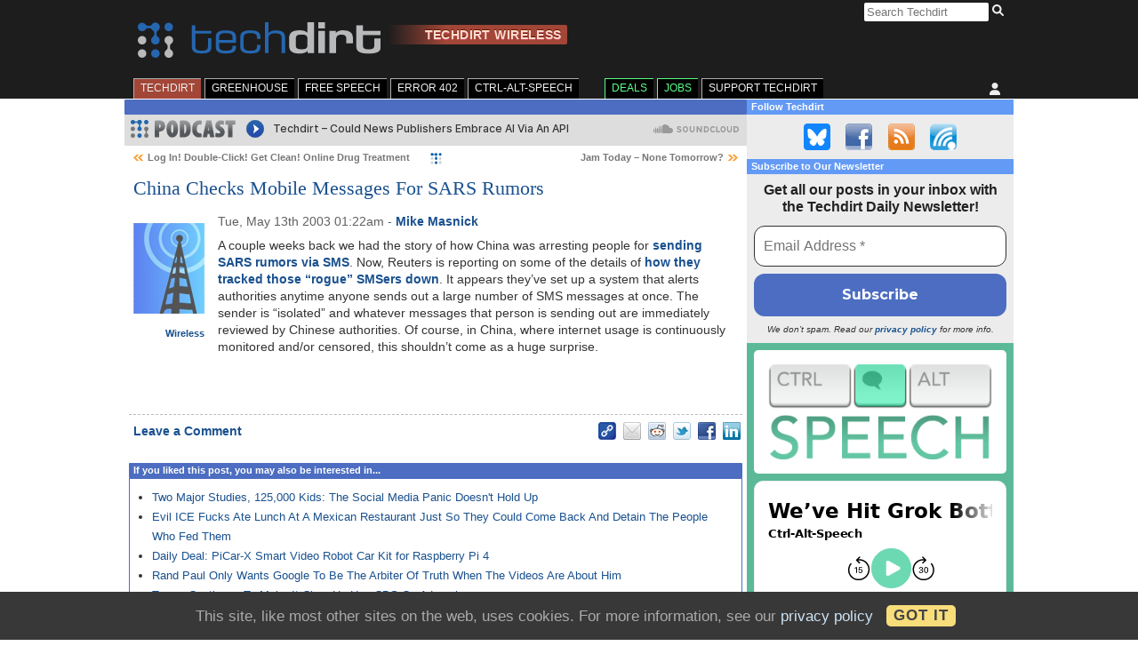

--- FILE ---
content_type: text/html; charset=UTF-8
request_url: https://www.techdirt.com/2003/05/13/china-checks-mobile-messages-for-sars-rumors/
body_size: 19401
content:
<!DOCTYPE html>
<html lang="en-US">

<head>

	<meta charset="utf-8">
	<meta http-equiv="X-UA-Compatible" content="IE=edge">
	<meta name="viewport" content="width=device-width, initial-scale=1, user-scalable=no">
	<title>China Checks Mobile Messages For SARS Rumors | Techdirt</title>

	<meta name='robots' content='max-image-preview:large' />
<link rel='dns-prefetch' href='//plausible.io' />
<link rel='dns-prefetch' href='//cdn.socket.io' />
<link rel='dns-prefetch' href='//stats.wp.com' />
<link rel='preconnect' href='//c0.wp.com' />
<link rel='preconnect' href='//i0.wp.com' />
<link rel="alternate" type="application/rss+xml" title="Techdirt &raquo; Feed" href="https://www.techdirt.com/feed/" />
<link rel="alternate" type="application/rss+xml" title="Techdirt &raquo; Comments Feed" href="https://www.techdirt.com/comments/feed/" />
<link rel="alternate" type="application/rss+xml" title="Techdirt &raquo; China Checks Mobile Messages For SARS Rumors Comments Feed" href="https://www.techdirt.com/2003/05/13/china-checks-mobile-messages-for-sars-rumors/comments/feed/" />
<link rel="alternate" title="oEmbed (JSON)" type="application/json+oembed" href="https://www.techdirt.com/wp-json/oembed/1.0/embed?url=https%3A%2F%2Fwww.techdirt.com%2F2003%2F05%2F13%2Fchina-checks-mobile-messages-for-sars-rumors%2F" />
<link rel="alternate" title="oEmbed (XML)" type="text/xml+oembed" href="https://www.techdirt.com/wp-json/oembed/1.0/embed?url=https%3A%2F%2Fwww.techdirt.com%2F2003%2F05%2F13%2Fchina-checks-mobile-messages-for-sars-rumors%2F&#038;format=xml" />
<style id='wp-img-auto-sizes-contain-inline-css' type='text/css'>
img:is([sizes=auto i],[sizes^="auto," i]){contain-intrinsic-size:3000px 1500px}
/*# sourceURL=wp-img-auto-sizes-contain-inline-css */
</style>
<style id='wp-emoji-styles-inline-css' type='text/css'>

	img.wp-smiley, img.emoji {
		display: inline !important;
		border: none !important;
		box-shadow: none !important;
		height: 1em !important;
		width: 1em !important;
		margin: 0 0.07em !important;
		vertical-align: -0.1em !important;
		background: none !important;
		padding: 0 !important;
	}
/*# sourceURL=wp-emoji-styles-inline-css */
</style>
<style id='wp-block-library-inline-css' type='text/css'>
:root{--wp-block-synced-color:#7a00df;--wp-block-synced-color--rgb:122,0,223;--wp-bound-block-color:var(--wp-block-synced-color);--wp-editor-canvas-background:#ddd;--wp-admin-theme-color:#007cba;--wp-admin-theme-color--rgb:0,124,186;--wp-admin-theme-color-darker-10:#006ba1;--wp-admin-theme-color-darker-10--rgb:0,107,160.5;--wp-admin-theme-color-darker-20:#005a87;--wp-admin-theme-color-darker-20--rgb:0,90,135;--wp-admin-border-width-focus:2px}@media (min-resolution:192dpi){:root{--wp-admin-border-width-focus:1.5px}}.wp-element-button{cursor:pointer}:root .has-very-light-gray-background-color{background-color:#eee}:root .has-very-dark-gray-background-color{background-color:#313131}:root .has-very-light-gray-color{color:#eee}:root .has-very-dark-gray-color{color:#313131}:root .has-vivid-green-cyan-to-vivid-cyan-blue-gradient-background{background:linear-gradient(135deg,#00d084,#0693e3)}:root .has-purple-crush-gradient-background{background:linear-gradient(135deg,#34e2e4,#4721fb 50%,#ab1dfe)}:root .has-hazy-dawn-gradient-background{background:linear-gradient(135deg,#faaca8,#dad0ec)}:root .has-subdued-olive-gradient-background{background:linear-gradient(135deg,#fafae1,#67a671)}:root .has-atomic-cream-gradient-background{background:linear-gradient(135deg,#fdd79a,#004a59)}:root .has-nightshade-gradient-background{background:linear-gradient(135deg,#330968,#31cdcf)}:root .has-midnight-gradient-background{background:linear-gradient(135deg,#020381,#2874fc)}:root{--wp--preset--font-size--normal:16px;--wp--preset--font-size--huge:42px}.has-regular-font-size{font-size:1em}.has-larger-font-size{font-size:2.625em}.has-normal-font-size{font-size:var(--wp--preset--font-size--normal)}.has-huge-font-size{font-size:var(--wp--preset--font-size--huge)}.has-text-align-center{text-align:center}.has-text-align-left{text-align:left}.has-text-align-right{text-align:right}.has-fit-text{white-space:nowrap!important}#end-resizable-editor-section{display:none}.aligncenter{clear:both}.items-justified-left{justify-content:flex-start}.items-justified-center{justify-content:center}.items-justified-right{justify-content:flex-end}.items-justified-space-between{justify-content:space-between}.screen-reader-text{border:0;clip-path:inset(50%);height:1px;margin:-1px;overflow:hidden;padding:0;position:absolute;width:1px;word-wrap:normal!important}.screen-reader-text:focus{background-color:#ddd;clip-path:none;color:#444;display:block;font-size:1em;height:auto;left:5px;line-height:normal;padding:15px 23px 14px;text-decoration:none;top:5px;width:auto;z-index:100000}html :where(.has-border-color){border-style:solid}html :where([style*=border-top-color]){border-top-style:solid}html :where([style*=border-right-color]){border-right-style:solid}html :where([style*=border-bottom-color]){border-bottom-style:solid}html :where([style*=border-left-color]){border-left-style:solid}html :where([style*=border-width]){border-style:solid}html :where([style*=border-top-width]){border-top-style:solid}html :where([style*=border-right-width]){border-right-style:solid}html :where([style*=border-bottom-width]){border-bottom-style:solid}html :where([style*=border-left-width]){border-left-style:solid}html :where(img[class*=wp-image-]){height:auto;max-width:100%}:where(figure){margin:0 0 1em}html :where(.is-position-sticky){--wp-admin--admin-bar--position-offset:var(--wp-admin--admin-bar--height,0px)}@media screen and (max-width:600px){html :where(.is-position-sticky){--wp-admin--admin-bar--position-offset:0px}}

/*# sourceURL=wp-block-library-inline-css */
</style><style id='global-styles-inline-css' type='text/css'>
:root{--wp--preset--aspect-ratio--square: 1;--wp--preset--aspect-ratio--4-3: 4/3;--wp--preset--aspect-ratio--3-4: 3/4;--wp--preset--aspect-ratio--3-2: 3/2;--wp--preset--aspect-ratio--2-3: 2/3;--wp--preset--aspect-ratio--16-9: 16/9;--wp--preset--aspect-ratio--9-16: 9/16;--wp--preset--color--black: #000000;--wp--preset--color--cyan-bluish-gray: #abb8c3;--wp--preset--color--white: #ffffff;--wp--preset--color--pale-pink: #f78da7;--wp--preset--color--vivid-red: #cf2e2e;--wp--preset--color--luminous-vivid-orange: #ff6900;--wp--preset--color--luminous-vivid-amber: #fcb900;--wp--preset--color--light-green-cyan: #7bdcb5;--wp--preset--color--vivid-green-cyan: #00d084;--wp--preset--color--pale-cyan-blue: #8ed1fc;--wp--preset--color--vivid-cyan-blue: #0693e3;--wp--preset--color--vivid-purple: #9b51e0;--wp--preset--gradient--vivid-cyan-blue-to-vivid-purple: linear-gradient(135deg,rgb(6,147,227) 0%,rgb(155,81,224) 100%);--wp--preset--gradient--light-green-cyan-to-vivid-green-cyan: linear-gradient(135deg,rgb(122,220,180) 0%,rgb(0,208,130) 100%);--wp--preset--gradient--luminous-vivid-amber-to-luminous-vivid-orange: linear-gradient(135deg,rgb(252,185,0) 0%,rgb(255,105,0) 100%);--wp--preset--gradient--luminous-vivid-orange-to-vivid-red: linear-gradient(135deg,rgb(255,105,0) 0%,rgb(207,46,46) 100%);--wp--preset--gradient--very-light-gray-to-cyan-bluish-gray: linear-gradient(135deg,rgb(238,238,238) 0%,rgb(169,184,195) 100%);--wp--preset--gradient--cool-to-warm-spectrum: linear-gradient(135deg,rgb(74,234,220) 0%,rgb(151,120,209) 20%,rgb(207,42,186) 40%,rgb(238,44,130) 60%,rgb(251,105,98) 80%,rgb(254,248,76) 100%);--wp--preset--gradient--blush-light-purple: linear-gradient(135deg,rgb(255,206,236) 0%,rgb(152,150,240) 100%);--wp--preset--gradient--blush-bordeaux: linear-gradient(135deg,rgb(254,205,165) 0%,rgb(254,45,45) 50%,rgb(107,0,62) 100%);--wp--preset--gradient--luminous-dusk: linear-gradient(135deg,rgb(255,203,112) 0%,rgb(199,81,192) 50%,rgb(65,88,208) 100%);--wp--preset--gradient--pale-ocean: linear-gradient(135deg,rgb(255,245,203) 0%,rgb(182,227,212) 50%,rgb(51,167,181) 100%);--wp--preset--gradient--electric-grass: linear-gradient(135deg,rgb(202,248,128) 0%,rgb(113,206,126) 100%);--wp--preset--gradient--midnight: linear-gradient(135deg,rgb(2,3,129) 0%,rgb(40,116,252) 100%);--wp--preset--font-size--small: 13px;--wp--preset--font-size--medium: 20px;--wp--preset--font-size--large: 36px;--wp--preset--font-size--x-large: 42px;--wp--preset--spacing--20: 0.44rem;--wp--preset--spacing--30: 0.67rem;--wp--preset--spacing--40: 1rem;--wp--preset--spacing--50: 1.5rem;--wp--preset--spacing--60: 2.25rem;--wp--preset--spacing--70: 3.38rem;--wp--preset--spacing--80: 5.06rem;--wp--preset--shadow--natural: 6px 6px 9px rgba(0, 0, 0, 0.2);--wp--preset--shadow--deep: 12px 12px 50px rgba(0, 0, 0, 0.4);--wp--preset--shadow--sharp: 6px 6px 0px rgba(0, 0, 0, 0.2);--wp--preset--shadow--outlined: 6px 6px 0px -3px rgb(255, 255, 255), 6px 6px rgb(0, 0, 0);--wp--preset--shadow--crisp: 6px 6px 0px rgb(0, 0, 0);}:where(.is-layout-flex){gap: 0.5em;}:where(.is-layout-grid){gap: 0.5em;}body .is-layout-flex{display: flex;}.is-layout-flex{flex-wrap: wrap;align-items: center;}.is-layout-flex > :is(*, div){margin: 0;}body .is-layout-grid{display: grid;}.is-layout-grid > :is(*, div){margin: 0;}:where(.wp-block-columns.is-layout-flex){gap: 2em;}:where(.wp-block-columns.is-layout-grid){gap: 2em;}:where(.wp-block-post-template.is-layout-flex){gap: 1.25em;}:where(.wp-block-post-template.is-layout-grid){gap: 1.25em;}.has-black-color{color: var(--wp--preset--color--black) !important;}.has-cyan-bluish-gray-color{color: var(--wp--preset--color--cyan-bluish-gray) !important;}.has-white-color{color: var(--wp--preset--color--white) !important;}.has-pale-pink-color{color: var(--wp--preset--color--pale-pink) !important;}.has-vivid-red-color{color: var(--wp--preset--color--vivid-red) !important;}.has-luminous-vivid-orange-color{color: var(--wp--preset--color--luminous-vivid-orange) !important;}.has-luminous-vivid-amber-color{color: var(--wp--preset--color--luminous-vivid-amber) !important;}.has-light-green-cyan-color{color: var(--wp--preset--color--light-green-cyan) !important;}.has-vivid-green-cyan-color{color: var(--wp--preset--color--vivid-green-cyan) !important;}.has-pale-cyan-blue-color{color: var(--wp--preset--color--pale-cyan-blue) !important;}.has-vivid-cyan-blue-color{color: var(--wp--preset--color--vivid-cyan-blue) !important;}.has-vivid-purple-color{color: var(--wp--preset--color--vivid-purple) !important;}.has-black-background-color{background-color: var(--wp--preset--color--black) !important;}.has-cyan-bluish-gray-background-color{background-color: var(--wp--preset--color--cyan-bluish-gray) !important;}.has-white-background-color{background-color: var(--wp--preset--color--white) !important;}.has-pale-pink-background-color{background-color: var(--wp--preset--color--pale-pink) !important;}.has-vivid-red-background-color{background-color: var(--wp--preset--color--vivid-red) !important;}.has-luminous-vivid-orange-background-color{background-color: var(--wp--preset--color--luminous-vivid-orange) !important;}.has-luminous-vivid-amber-background-color{background-color: var(--wp--preset--color--luminous-vivid-amber) !important;}.has-light-green-cyan-background-color{background-color: var(--wp--preset--color--light-green-cyan) !important;}.has-vivid-green-cyan-background-color{background-color: var(--wp--preset--color--vivid-green-cyan) !important;}.has-pale-cyan-blue-background-color{background-color: var(--wp--preset--color--pale-cyan-blue) !important;}.has-vivid-cyan-blue-background-color{background-color: var(--wp--preset--color--vivid-cyan-blue) !important;}.has-vivid-purple-background-color{background-color: var(--wp--preset--color--vivid-purple) !important;}.has-black-border-color{border-color: var(--wp--preset--color--black) !important;}.has-cyan-bluish-gray-border-color{border-color: var(--wp--preset--color--cyan-bluish-gray) !important;}.has-white-border-color{border-color: var(--wp--preset--color--white) !important;}.has-pale-pink-border-color{border-color: var(--wp--preset--color--pale-pink) !important;}.has-vivid-red-border-color{border-color: var(--wp--preset--color--vivid-red) !important;}.has-luminous-vivid-orange-border-color{border-color: var(--wp--preset--color--luminous-vivid-orange) !important;}.has-luminous-vivid-amber-border-color{border-color: var(--wp--preset--color--luminous-vivid-amber) !important;}.has-light-green-cyan-border-color{border-color: var(--wp--preset--color--light-green-cyan) !important;}.has-vivid-green-cyan-border-color{border-color: var(--wp--preset--color--vivid-green-cyan) !important;}.has-pale-cyan-blue-border-color{border-color: var(--wp--preset--color--pale-cyan-blue) !important;}.has-vivid-cyan-blue-border-color{border-color: var(--wp--preset--color--vivid-cyan-blue) !important;}.has-vivid-purple-border-color{border-color: var(--wp--preset--color--vivid-purple) !important;}.has-vivid-cyan-blue-to-vivid-purple-gradient-background{background: var(--wp--preset--gradient--vivid-cyan-blue-to-vivid-purple) !important;}.has-light-green-cyan-to-vivid-green-cyan-gradient-background{background: var(--wp--preset--gradient--light-green-cyan-to-vivid-green-cyan) !important;}.has-luminous-vivid-amber-to-luminous-vivid-orange-gradient-background{background: var(--wp--preset--gradient--luminous-vivid-amber-to-luminous-vivid-orange) !important;}.has-luminous-vivid-orange-to-vivid-red-gradient-background{background: var(--wp--preset--gradient--luminous-vivid-orange-to-vivid-red) !important;}.has-very-light-gray-to-cyan-bluish-gray-gradient-background{background: var(--wp--preset--gradient--very-light-gray-to-cyan-bluish-gray) !important;}.has-cool-to-warm-spectrum-gradient-background{background: var(--wp--preset--gradient--cool-to-warm-spectrum) !important;}.has-blush-light-purple-gradient-background{background: var(--wp--preset--gradient--blush-light-purple) !important;}.has-blush-bordeaux-gradient-background{background: var(--wp--preset--gradient--blush-bordeaux) !important;}.has-luminous-dusk-gradient-background{background: var(--wp--preset--gradient--luminous-dusk) !important;}.has-pale-ocean-gradient-background{background: var(--wp--preset--gradient--pale-ocean) !important;}.has-electric-grass-gradient-background{background: var(--wp--preset--gradient--electric-grass) !important;}.has-midnight-gradient-background{background: var(--wp--preset--gradient--midnight) !important;}.has-small-font-size{font-size: var(--wp--preset--font-size--small) !important;}.has-medium-font-size{font-size: var(--wp--preset--font-size--medium) !important;}.has-large-font-size{font-size: var(--wp--preset--font-size--large) !important;}.has-x-large-font-size{font-size: var(--wp--preset--font-size--x-large) !important;}
/*# sourceURL=global-styles-inline-css */
</style>

<style id='classic-theme-styles-inline-css' type='text/css'>
/*! This file is auto-generated */
.wp-block-button__link{color:#fff;background-color:#32373c;border-radius:9999px;box-shadow:none;text-decoration:none;padding:calc(.667em + 2px) calc(1.333em + 2px);font-size:1.125em}.wp-block-file__button{background:#32373c;color:#fff;text-decoration:none}
/*# sourceURL=/wp-includes/css/classic-themes.min.css */
</style>
<style id='woocommerce-inline-inline-css' type='text/css'>
.woocommerce form .form-row .required { visibility: visible; }
/*# sourceURL=woocommerce-inline-inline-css */
</style>
<link rel='stylesheet' id='techdirt-main-css' href='https://www.techdirt.com/wp-content/themes/techdirt/assets/dist/css/style.css?ver=c960805f0eb8bad31b2a67b62bdf4bf2' type='text/css' media='all' />
<link rel='stylesheet' id='techdirt-comments-css' href='https://www.techdirt.com/wp-content/mu-plugins/techdirt-comments/css/style.css?ver=0.0.3' type='text/css' media='all' />
<script type="text/javascript" defer data-domain='techdirt.com' data-api='https://plausible.io/api/event' data-cfasync='false' src="https://plausible.io/js/plausible.outbound-links.js?ver=2.5.0" id="plausible-analytics-js"></script>
<script type="text/javascript" id="plausible-analytics-js-after">
/* <![CDATA[ */
window.plausible = window.plausible || function() { (window.plausible.q = window.plausible.q || []).push(arguments) }
//# sourceURL=plausible-analytics-js-after
/* ]]> */
</script>
<link rel="https://api.w.org/" href="https://www.techdirt.com/wp-json/" /><link rel="alternate" title="JSON" type="application/json" href="https://www.techdirt.com/wp-json/wp/v2/posts/28896" /><link rel="EditURI" type="application/rsd+xml" title="RSD" href="https://www.techdirt.com/xmlrpc.php?rsd" />

<link rel="canonical" href="https://www.techdirt.com/2003/05/13/china-checks-mobile-messages-for-sars-rumors/" />
<link rel='shortlink' href='https://www.techdirt.com/?p=28896' />
	<style>img#wpstats{display:none}</style>
			<noscript><style>.woocommerce-product-gallery{ opacity: 1 !important; }</style></noscript>
	<meta name="description" content="A couple weeks back we had the story of how China was arresting people for sending SARS rumors via SMS. Now, Reuters is reporting on some of the details of how they tracked those &quot;rogue&quot; SMSers down. It appears they&#039;ve set up a system that alerts authorities anytime anyone sends out a large number of&hellip;" />

<!-- Jetpack Open Graph Tags -->
<meta property="og:type" content="article" />
<meta property="og:title" content="China Checks Mobile Messages For SARS Rumors" />
<meta property="og:url" content="https://www.techdirt.com/2003/05/13/china-checks-mobile-messages-for-sars-rumors/" />
<meta property="og:description" content="A couple weeks back we had the story of how China was arresting people for sending SARS rumors via SMS. Now, Reuters is reporting on some of the details of how they tracked those &#8220;rogue&amp;#8221…" />
<meta property="article:published_time" content="2003-05-13T01:22:34+00:00" />
<meta property="article:modified_time" content="2021-01-01T11:57:52+00:00" />
<meta property="og:site_name" content="Techdirt" />
<meta property="og:image" content="https://www.techdirt.com/wp-content/themes/techdirt/assets/images/td-rect-logo-white.png" />
<meta property="og:image:width" content="1200" />
<meta property="og:image:height" content="630" />
<meta property="og:image:alt" content="" />
<meta property="og:locale" content="en_US" />
<meta name="twitter:image" content="https://www.techdirt.com/wp-content/themes/techdirt/assets/images/techdirt-white-square.png" />
<meta name="twitter:text:title" content="China Checks Mobile Messages For SARS Rumors" />
<meta name="twitter:card" content="summary" />

<!-- End Jetpack Open Graph Tags -->
<link rel="icon" href="https://i0.wp.com/www.techdirt.com/wp-content/uploads/2022/02/cropped-techdirt-square-512x512-1.png?fit=32%2C32&#038;ssl=1" sizes="32x32" />
<link rel="icon" href="https://i0.wp.com/www.techdirt.com/wp-content/uploads/2022/02/cropped-techdirt-square-512x512-1.png?fit=192%2C192&#038;ssl=1" sizes="192x192" />
<link rel="apple-touch-icon" href="https://i0.wp.com/www.techdirt.com/wp-content/uploads/2022/02/cropped-techdirt-square-512x512-1.png?fit=180%2C180&#038;ssl=1" />
<meta name="msapplication-TileImage" content="https://i0.wp.com/www.techdirt.com/wp-content/uploads/2022/02/cropped-techdirt-square-512x512-1.png?fit=270%2C270&#038;ssl=1" />
		<style type="text/css" id="wp-custom-css">
			/* 2022-02-27 drhinehart | temp insider comment background fix*/

/* Deprecated? - leigh */

.comment.insider {
	background-color: #ffffff !important
}

/* Quick fix for Greenhouse logo being horizontally squished in header. Still possible for some squishing to happen on small mobile screens, will revisit this soon */

body:not(.woocommerce-account) #header #hdr_logo {
	width: auto;
}

/* Bluesky Button */

.follow.bluesky {
  background-image: url('/wp-content/uploads/2025/10/social-bluesky.png');
  background-position: 0 0;
}

/* Anniversary Banner 

#header #hdr_logo {
	position: relative;	
}

body:not(.tax-edition) #header #hdr_logo::after {
	content: url('https://www.techdirt.com/wp-content/uploads/2022/08/techdirt-25-banner.png');
	position: absolute;
	left: -11.1%;
	bottom: -60%;
} */

/* fixing the post display on https://www.techdirt.com/2020/05/20/our-new-blog-series-exploring-tech-time-covid/ */
#storywrap-254013{
	overflow: visible;
	padding-top: 15px;
}

/* center bluesky embeds */

div.bluesky-embed {
	margin-left: auto;
	margin-right: auto;
}

/* New Comment Colours */

.comment.by-insider, .comment.by-author {
	background-color: #f8fcff;
}

.comment.by-post-author, .comment.by-staff {
	background-color: #eff4fa;
}

/* styles for Ctrl-Alt-Speech edition */

.storyblock.edition-ctrlaltspeech a, .storyblock.edition-ctrlaltspeech h1 {
	color: #4ea083;
}

.storyblock.edition-ctrlaltspeech a:visited {
	color: #458b73;
}

.storyblock.edition-ctrlaltspeech div.details > p {
	white-space: nowrap;
}

/* hide all comments in reported thread */

.comment.flagged > .comment {
	display:none;
}

.comment.flagged:has(> .comment) > p:not(.screen-reader-text)::after {
	content: 'Replies are hidden.';
	display: block;
	color: #777;
	margin-top: 0.5em;
	margin-left: 0.25em;
	font-style: italic;
	background-image: url("data:image/svg+xml,%3Csvg xmlns='http://www.w3.org/2000/svg' width='14' height='14' viewBox='0 0 14 14' xml:space='preserve'%3E%3Cpolygon fill='%23999' points='2,6 2,0 0,0 0,6 0,8 2,8 14,8 14,6 '/%3E%3C/svg%3E");
	background-repeat: no-repeat;
	padding-left: 17px;
	padding-bottom: 6px;
	background-position: 0 1px;
}
/* Contact Form Textarea styles -
Glynn delete when you have updated the CSS */
.td-contact-form .td-contact-form-field-wrap textarea {
	width: 100%
}

/* Contact Form Label styles -
Glynn delete when you have updated the CSS */
.td-contact-form .td-contact-form-field-wrap label {
	text-align: left;
	width: auto;
}

/* MailPoet subscription and related pages @kathrynwp */
.mailpoet_page-template-default .byline,
.mailpoet_page-template-default .storynav,
.mailpoet_page-template-default .relposts,
.mailpoet_page-template-default .storyfooter {
    display: none;
}
.mailpoet_page-template-default .story > .postbody > .details {
    padding: inherit;
}

.mailpoet_page-template-default .mailpoet_paragraph {
    margin-bottom: 15px;
}

/* MailPoet unsub page @kathrynwp */
#storywrap-519009 .story h1.posttitle {
    font-size: 36px;
}

#storywrap-519009 .mailpoet_confirm_unsubscribe {
    font-size: 24px;
    line-height: 1.4;
}

#storywrap-519009 .mailpoet_confirm_unsubscribe a {
   background-color: #4c6dc1;
   color: #ffffff;
   padding: 12px;
   border-radius: 12px;
   display: block;
   margin-top: 15px;
  width: 300px;
  text-align: center;
}		</style>
		
	<noscript>
		<!--
		* Hide expand/collapse if javascript is disable.
		*
		* Issue: https://github.com/a8cteam51/techdirt/issues/252#issuecomment-669532811
		-->
		<style>
			.td-expand-collapse-text {
				display: none;
			}
		</style>
	</noscript>
<link rel='stylesheet' id='mailpoet_public-css' href='https://www.techdirt.com/wp-content/plugins/mailpoet/assets/dist/css/mailpoet-public.b1f0906e.css?ver=6.9' type='text/css' media='all' />
<link rel='stylesheet' id='mailpoet_custom_fonts_0-css' href='https://fonts.googleapis.com/css?family=Abril+FatFace%3A400%2C400i%2C700%2C700i%7CAlegreya%3A400%2C400i%2C700%2C700i%7CAlegreya+Sans%3A400%2C400i%2C700%2C700i%7CAmatic+SC%3A400%2C400i%2C700%2C700i%7CAnonymous+Pro%3A400%2C400i%2C700%2C700i%7CArchitects+Daughter%3A400%2C400i%2C700%2C700i%7CArchivo%3A400%2C400i%2C700%2C700i%7CArchivo+Narrow%3A400%2C400i%2C700%2C700i%7CAsap%3A400%2C400i%2C700%2C700i%7CBarlow%3A400%2C400i%2C700%2C700i%7CBioRhyme%3A400%2C400i%2C700%2C700i%7CBonbon%3A400%2C400i%2C700%2C700i%7CCabin%3A400%2C400i%2C700%2C700i%7CCairo%3A400%2C400i%2C700%2C700i%7CCardo%3A400%2C400i%2C700%2C700i%7CChivo%3A400%2C400i%2C700%2C700i%7CConcert+One%3A400%2C400i%2C700%2C700i%7CCormorant%3A400%2C400i%2C700%2C700i%7CCrimson+Text%3A400%2C400i%2C700%2C700i%7CEczar%3A400%2C400i%2C700%2C700i%7CExo+2%3A400%2C400i%2C700%2C700i%7CFira+Sans%3A400%2C400i%2C700%2C700i%7CFjalla+One%3A400%2C400i%2C700%2C700i%7CFrank+Ruhl+Libre%3A400%2C400i%2C700%2C700i%7CGreat+Vibes%3A400%2C400i%2C700%2C700i&#038;ver=6.9' type='text/css' media='all' />
<link rel='stylesheet' id='mailpoet_custom_fonts_1-css' href='https://fonts.googleapis.com/css?family=Heebo%3A400%2C400i%2C700%2C700i%7CIBM+Plex%3A400%2C400i%2C700%2C700i%7CInconsolata%3A400%2C400i%2C700%2C700i%7CIndie+Flower%3A400%2C400i%2C700%2C700i%7CInknut+Antiqua%3A400%2C400i%2C700%2C700i%7CInter%3A400%2C400i%2C700%2C700i%7CKarla%3A400%2C400i%2C700%2C700i%7CLibre+Baskerville%3A400%2C400i%2C700%2C700i%7CLibre+Franklin%3A400%2C400i%2C700%2C700i%7CMontserrat%3A400%2C400i%2C700%2C700i%7CNeuton%3A400%2C400i%2C700%2C700i%7CNotable%3A400%2C400i%2C700%2C700i%7CNothing+You+Could+Do%3A400%2C400i%2C700%2C700i%7CNoto+Sans%3A400%2C400i%2C700%2C700i%7CNunito%3A400%2C400i%2C700%2C700i%7COld+Standard+TT%3A400%2C400i%2C700%2C700i%7COxygen%3A400%2C400i%2C700%2C700i%7CPacifico%3A400%2C400i%2C700%2C700i%7CPoppins%3A400%2C400i%2C700%2C700i%7CProza+Libre%3A400%2C400i%2C700%2C700i%7CPT+Sans%3A400%2C400i%2C700%2C700i%7CPT+Serif%3A400%2C400i%2C700%2C700i%7CRakkas%3A400%2C400i%2C700%2C700i%7CReenie+Beanie%3A400%2C400i%2C700%2C700i%7CRoboto+Slab%3A400%2C400i%2C700%2C700i&#038;ver=6.9' type='text/css' media='all' />
<link rel='stylesheet' id='mailpoet_custom_fonts_2-css' href='https://fonts.googleapis.com/css?family=Ropa+Sans%3A400%2C400i%2C700%2C700i%7CRubik%3A400%2C400i%2C700%2C700i%7CShadows+Into+Light%3A400%2C400i%2C700%2C700i%7CSpace+Mono%3A400%2C400i%2C700%2C700i%7CSpectral%3A400%2C400i%2C700%2C700i%7CSue+Ellen+Francisco%3A400%2C400i%2C700%2C700i%7CTitillium+Web%3A400%2C400i%2C700%2C700i%7CUbuntu%3A400%2C400i%2C700%2C700i%7CVarela%3A400%2C400i%2C700%2C700i%7CVollkorn%3A400%2C400i%2C700%2C700i%7CWork+Sans%3A400%2C400i%2C700%2C700i%7CYatra+One%3A400%2C400i%2C700%2C700i&#038;ver=6.9' type='text/css' media='all' />
<link rel='stylesheet' id='eu-cookie-law-style-css' href='https://www.techdirt.com/wp-content/plugins/jetpack/modules/widgets/eu-cookie-law/style.css?ver=15.5-a.3' type='text/css' media='all' />
</head>

<body class="wp-singular post-template-default single single-post postid-28896 single-format-standard wp-theme-techdirt theme-techdirt woocommerce-no-js current-menu-techdirt">

	
	
	<div id="wrapper">

		<div id="top">

			<div id="header">

				
<div id="hdr_search">

	<form method="get" id="searchform" action="https://www.techdirt.com/search/">

		<input class="searchq" type="search" size="16" name="q" placeholder="Search Techdirt" />
		<button type="submit" class="search-submit icon" value="Search">
			<svg class="search-icon">
				<use href="https://www.techdirt.com/wp-content/themes/techdirt/assets/images/magnifying-glass.svg#search" />
			</svg>
		</button>

	</form>

</div>

				<div id="hdr_logo">

					<a href="https://www.techdirt.com/">
						<img class="hdr_title" src="https://www.techdirt.com/wp-content/themes/techdirt/assets/images/techdirt.svg" alt="Techdirt.">					</a>

					
<p class="hdr_edition_title">
	<a href="https://www.techdirt.com/edition/wireless/">
		Techdirt Wireless	</a>
</p>

				</div>

				<div class="header-mid-promo">
									</div>

				
<div id="hdr_nav">

	<div id="hdr_nav_user">

		<label for="user_toggle_checkbox" class="user-toggle-checkbox-label">

							<span id="user-toggle">
					<svg class="user-icon" title="Unauthenticated user">
						<use href="https://www.techdirt.com/wp-content/themes/techdirt/assets/images/user.svg#user" />
					</svg>
				</span>
				
		</label>

		<input type="checkbox" id="user_toggle_checkbox">

		<div class="menu-mediakit-top-menu-container">

			<ul id="menu-mediakit-top-menu" class="user_menu">

			
					<li>
						<a href="https://www.techdirt.com/my-account/">
							Sign In						</a>
					</li>
					<li>
						<a href="https://www.techdirt.com/register/">
							Register						</a>
					</li>
					<li>
						<a href="https://www.techdirt.com/preferences/">
							Preferences						</a>
					</li>

							</ul>

		</div>

	</div>

	<div id="hdr_nav_tabs">

		<label for="tabs_toggle_checkbox" class="tabs-toggle-checkbox-label">
			<span id="tabs-toggle" class="tabs-toggle">
				Techdirt				<svg class="bars-icon">
					<use href="https://www.techdirt.com/wp-content/themes/techdirt/assets/images/bars.svg#bars" />
				</svg>
			</span>
		</label>

		<input type="checkbox" value="tabs-toggle" id="tabs_toggle_checkbox" />

		<div id="hdr_nav_tabs" class="menu-main-menu-container"><ul id="menu-main-menu" class="tabs_menu"><li id="menu-item-289" class="menu-techdirt menu-item menu-item-type-custom menu-item-object-custom menu-item-289"><a href="/">TechDirt</a></li>
<li id="menu-item-187597" class="menu-greenhouse menu-item menu-item-type-taxonomy menu-item-object-edition menu-item-187597"><a href="https://www.techdirt.com/edition/greenhouse/">GreenHouse</a></li>
<li id="menu-item-96425" class="menu-freespeech menu-item menu-item-type-taxonomy menu-item-object-edition menu-item-96425"><a href="https://www.techdirt.com/edition/freespeech/">Free Speech</a></li>
<li id="menu-item-423442" class="menu-item menu-item-type-custom menu-item-object-custom menu-item-423442"><a href="https://www.techdirt.com/edition/webmonetization/">Error 402</a></li>
<li id="menu-item-433982" class="menu-item menu-item-type-custom menu-item-object-custom menu-item-433982"><a href="https://www.techdirt.com/edition/ctrlaltspeech/">Ctrl-Alt-Speech</a></li>
<li id="menu-item-291" class="tab_deals menu-item menu-item-type-custom menu-item-object-custom menu-item-291"><a target="_blank" href="https://deals.techdirt.com/">Deals</a></li>
<li id="menu-item-292" class="tab_jobs menu-item menu-item-type-custom menu-item-object-custom menu-item-292"><a target="_blank" href="https://jobs.techdirt.com/">Jobs</a></li>
<li id="menu-item-167587" class="menu-item menu-item-type-post_type menu-item-object-page menu-item-167587"><a href="https://www.techdirt.com/support/">Support Techdirt</a></li>
</ul></div>
	</div>

</div>

			</div>

		</div>

		<div id="middle" class="">

<div id="maincol-wrap">

	<div id="maincolumn">

		<div class="maincolumn_head">

			
		</div>

		<div class="maincol-top">
			<div style="background: #dddddd; padding: 6px 7px;"><a href="https://www.techdirt.com/blog/podcast/"><img style="display: block; float: left; margin-right: 12px;" src="https://ii.techdirt.com/s/t/i/podcast-title-small.png" /></a>
<div style="width: calc(100% - 130px); max-width: 556px; float: left;"><iframe src="https://w.soundcloud.com/player/?url=https%3A//api.soundcloud.com/tracks/2230869113&amp;color=2665ad&amp;inverse=false&amp;auto_play=false&amp;show_user=true" width="100%" height="20" frameborder="no" scrolling="no"></iframe></div>
<div style="clear: both;"></div>
</div>		</div>

		
<div class="storynav techdirt">

	<div class="storynav-prev"><a href="https://www.techdirt.com/2003/05/13/log-in-double-click-get-clean-online-drug-treatment/" title="previous Techdirt post: Log In! Double-Click! Get Clean! Online Drug Treatment">Log In! Double-Click! Get Clean! Online Drug Treatment</a></div>

	<div class="storynav-next"><a href="https://www.techdirt.com/2003/05/13/jam-today-none-tomorrow/" title="next Techdirt post: Jam Today &#8211; None Tomorrow?">Jam Today &#8211; None Tomorrow?</a></div>

</div>

<div class="storynav">
	</div>

<div id="28896" class="storyblock edition-techdirt edition-wireless">

	<div id="storywrap-28896" class="storywrap ">

		<div class="story">

			<div class="postbody">

				
<h1 class="posttitle">

	
			China Checks Mobile Messages For SARS Rumors
	
	
</h1>

				
<div class="details">

	
				<a href="https://www.techdirt.com/?s&#038;topic=wireless">
					<img class="topic_icon" src="https://www.techdirt.com/wp-content/uploads/2022/02/wireless.jpg" />
				</a>

				
		<p>
			<a href="https://www.techdirt.com/?s&#038;topic=wireless">
				Wireless			</a>
		</p>

		
</div>

				
				
<div class="byline">

	<span class="pub_date">
		Tue, May 13th 2003 01:22am - 	</span>

	<a href="https://www.techdirt.com/user/mmasnick/" title="Posts by Mike Masnick" class="author url fn" rel="author">Mike Masnick</a>
</div>

				<p>A couple weeks back we had the story of how China was arresting people for <A href="https://www.techdirt.com/news/wireless/article/1678">sending SARS rumors via SMS</a>.  Now, Reuters is reporting on some of the details of <a target="_top" href="http://story.news.yahoo.com/news?tmpl=story&#038;cid=575&#038;ncid=738&#038;e=8&#038;u=/nm/20030513/wr_nm/sars_china_sms_dc" rel="noopener">how they tracked those &#8220;rogue&#8221; SMSers down</a>.  It appears they&#8217;ve set up a system that alerts authorities anytime anyone sends out a large number of SMS messages at once.  The sender is &#8220;isolated&#8221; and whatever messages that person is sending out are immediately reviewed by Chinese authorities.  Of course, in China, where internet usage is continuously monitored and/or censored, this shouldn&#8217;t come as a huge surprise.</p>

				
<p class="filed">

	
	<br />

	
</p>

			</div>

		</div>

		
	</div>

	
<div class="storyfooter">

	<div class="storytools">


		
<div class="sharetools">

	
		<a href="https://www.techdirt.com/2003/05/13/china-checks-mobile-messages-for-sars-rumors/"
			title="Short Link - right-click to copy"
			class="td-copy-link share_pop"
			data-story_id="28896"
			target="_blank"
			data-nonce=""
		>
			<span class="share_button share_link"></span>
		</a>

		
		<a href=""
			title="Email this"
			class="td-email-this user-not-logged-in share_pop"
			data-story_id="28896"
			target="_blank"
			data-nonce="c362076465"
		>
			<span class="share_button share_email"></span>
		</a>

		
		<a href="https://reddit.com/submit?url=https%3A%2F%2Fwww.techdirt.com%2F2003%2F05%2F13%2Fchina-checks-mobile-messages-for-sars-rumors%2F&#038;title=China%20Checks%20Mobile%20Messages%20For%20SARS%20Rumors"
			title="Reddit This!"
			class=" share_pop"
			data-story_id="28896"
			target="_blank"
			data-nonce=""
		>
			<span class="share_button share_reddit"></span>
		</a>

		
		<a href="https://twitter.com/share?url=https%3A%2F%2Fwww.techdirt.com%2F2003%2F05%2F13%2Fchina-checks-mobile-messages-for-sars-rumors%2F&#038;text=China%20Checks%20Mobile%20Messages%20For%20SARS%20Rumors&#038;via=Techdirt"
			title="Tweet"
			class=" share_pop"
			data-story_id="28896"
			target="_blank"
			data-nonce=""
		>
			<span class="share_button share_twitter"></span>
		</a>

		
		<a href="https://www.facebook.com/sharer.php?u=https%3A%2F%2Fwww.techdirt.com%2F2003%2F05%2F13%2Fchina-checks-mobile-messages-for-sars-rumors%2F&#038;t=China%20Checks%20Mobile%20Messages%20For%20SARS%20Rumors"
			title="Share on Facebook"
			class=" share_pop"
			data-story_id="28896"
			target="_blank"
			data-nonce=""
		>
			<span class="share_button share_facebook"></span>
		</a>

		
		<a href="https://www.linkedin.com/shareArticle?mini=true&#038;ro=false&#038;url=https%3A%2F%2Fwww.techdirt.com%2F2003%2F05%2F13%2Fchina-checks-mobile-messages-for-sars-rumors%2F&#038;title=China%20Checks%20Mobile%20Messages%20For%20SARS%20Rumors"
			title="Share on LinkedIn"
			class=" share_pop"
			data-story_id="28896"
			target="_blank"
			data-nonce=""
		>
			<span class="share_button share_linkedin"></span>
		</a>

		
</div>

		<div class="storylinks">


			
			<a href="https://www.techdirt.com/2003/05/13/china-checks-mobile-messages-for-sars-rumors/#respond" class="story-leave-comment">Leave a Comment</a>
		</div>

	</div>

	
			<div id="post_footer">
					</div>
	
</div>

	
	<div class="relposts">

		<div class="maincolumn_head">
			If you liked this post, you may also be interested in...		</div>

		<div class="maincolmod">

			<ul>

				
						<li>
							<a href="https://www.techdirt.com/2026/01/21/two-major-studies-125000-kids-the-social-media-panic-doesnt-hold-up/">
								Two Major Studies, 125,000 Kids: The Social Media Panic Doesn&#039;t Hold Up							</a>
						</li>

						
						<li>
							<a href="https://www.techdirt.com/2026/01/21/evil-ice-fucks-ate-lunch-at-a-mexican-restaurant-just-so-they-could-come-back-and-detain-the-people-who-fed-them/">
								Evil ICE Fucks Ate Lunch At A Mexican Restaurant Just So They Could Come Back And Detain The People Who Fed Them							</a>
						</li>

						
						<li>
							<a href="https://www.techdirt.com/2026/01/21/daily-deal-picar-x-smart-video-robot-car-kit-for-raspberry-pi-4-3/">
								Daily Deal: PiCar-X Smart Video Robot Car Kit for Raspberry Pi 4							</a>
						</li>

						
						<li>
							<a href="https://www.techdirt.com/2026/01/21/rand-paul-only-wants-google-to-be-the-arbiter-of-truth-when-the-videos-are-about-him/">
								Rand Paul Only Wants Google To Be The Arbiter Of Truth When The Videos Are About Him							</a>
						</li>

						
						<li>
							<a href="https://www.techdirt.com/2026/01/21/trump-continues-to-make-it-clear-he-has-cbs-on-a-leash/">
								Trump Continues To Make It Clear He Has CBS On A Leash							</a>
						</li>

						
			</ul>

			
		</div>

	</div>

	
	
			<div class="comments-wrapper section-inner">

			<template id="preview-template">
		<div class="comment">
			<article class="comment-body">
				<header class="comment-meta">
					<div class="comment-author vcard">
						<img alt="" src="" class="avatar" height="120" width="120">
						<span class="fn"></span>
						<span class="screen-reader-text says">says:</span>
					</div>
					<div class="comment-metadata">
						<a href="#">
							<time datetime=""></time>
						</a>
					</div>
					<h1 class="comment-title"></h1>
				</header>
				<div class="comment-content entry-content"></div>
			</article>
		</div>
	</template>
		<div id="respond" class="comment-respond">
		<div id="preview-wrapper"></div><h2 id="reply-title" class="comment-reply-title">Add Your Comment <small><a rel="nofollow" id="cancel-comment-reply-link" href="/2003/05/13/china-checks-mobile-messages-for-sars-rumors/#respond" style="display:none;">Cancel reply</a></small></h2><form action="https://www.techdirt.com/wp-comments-post.php" method="post" id="commentform" class="section-inner thin max-percentage"><p class="comment-notes"><span id="email-notes">Your email address will not be published.</span> <span class="required-field-message">Required fields are marked <span class="required">*</span></span></p><p>Have a Techdirt Account? <a href="https://www.techdirt.com/my-account/?redirect_to=https://www.techdirt.com/2003/05/13/china-checks-mobile-messages-for-sars-rumors/#respond">Sign in now</a>. Want one? <a href="https://www.techdirt.com/register/">Register here</a></p><p class="comment-form-author"><label for="author">Name</label> <input id="author" name="author" type="text" value="" size="30" maxlength="245" /></p><p class="comment-form-email"><label for="email">Email</label> <input id="email" name="email" type="email" value="" size="30" maxlength="100" aria-describedby="email-notes" /></p><p class="comment-form-newsletter"><input type="checkbox" name="comment_newsletter" id="comment_newsletter" /><label for="comment_newsletter">Subscribe to the <a href="https://listserv.techdirt.com/cgi-bin/dada/mail.cgi/list/techdirt/">Techdirt Daily</a> newsletter</label></p><p class="comment-form-url"><label for="url">URL</label> <input id="url" name="url" type="url" value="" size="30" maxlength="200" /></p><p class="comment-form-subject"><label for="td-subject">Subject</label> <input id="td-subject" name="td_subject" type="text" value="" placeholder="Subject" /></p><p class="comment-form-comment"><label for="comment">Comment <span class="required">*</span></label> <textarea id="comment" name="comment" cols="45" rows="8" maxlength="65525" required></textarea></p><h3>Comment Options:</h3><div class="comment-form-markdown"><input checked="checked" type="radio" id="format-markdown-radio" name="td_comment_format" value="markdown"><label for="format-markdown-radio">Use <a href="https://commonmark.org/help/">markdown</a>.</label> <input type="radio" id="format-text-radio" name="td_comment_format" value="text"><label for="format-text-radio">Use plain text.</label></div><div class="comment-form-rating">Make this the <span class="radio-first-last-word-wrap"><input disabled type="radio" id="first-word-radio" name="td_promote_rating" value="first-word"><label for="first-word-radio">First Word</label> or <input disabled type="radio" id="last-word-radio" name="td_promote_rating" value="last-word"><label for="last-word-radio">Last Word.</label></span><span class="radio-no-rating-wrap"><input checked="checked" type="radio" id="no-rating-radio" name="td_promote_rating" value="none"><label for="no-rating-radio">No thanks.</label></span> <small>(<a href="https://rtb.techdirt.com/products/credits/">get credits</a> or <a href="https://www.techdirt.com/wp-login.php?redirect_to=https%3A%2F%2Fwww.techdirt.com%2F2003%2F05%2F13%2Fchina-checks-mobile-messages-for-sars-rumors%2F">sign in</a> to see balance)</small> <a class="whats-this-toggle" href="#"><span class="screen-reader-text">what's this?</span></a><section class="comment-promoted-info"><h4>What's this?</h4><p>Techdirt community members with Techdirt Credits can spotlight a comment as either the "First Word" or "Last Word" on a particular comment thread. Credits can be purchased at the <a href="https://rtb.techdirt.com/products/credits/" target="_blank">Techdirt Insider Shop »</a></p></section></div>



<p class="form-submit"><input name="submit" type="submit" id="submit" class="submit" value="Post Comment" /><input name="preview" type="button" id="preview" class="submit" value="Preview"> <input type='hidden' name='comment_post_ID' value='28896' id='comment_post_ID' />
<input type='hidden' name='comment_parent' id='comment_parent' value='0' />
</p><p style="display: none;"><input type="hidden" id="akismet_comment_nonce" name="akismet_comment_nonce" value="632da36d03" /></p><p style="display: none !important;" class="akismet-fields-container" data-prefix="ak_"><label>&#916;<textarea name="ak_hp_textarea" cols="45" rows="8" maxlength="100"></textarea></label><input type="hidden" id="ak_js_1" name="ak_js" value="165"/><script>document.getElementById( "ak_js_1" ).setAttribute( "value", ( new Date() ).getTime() );</script></p></form>	</div><!-- #respond -->
	
		</div><!-- .comments-wrapper -->
		
</div>

<div class="storynav techdirt">

	<div class="storynav-prev"><a href="https://www.techdirt.com/2003/05/13/log-in-double-click-get-clean-online-drug-treatment/" title="previous Techdirt post: Log In! Double-Click! Get Clean! Online Drug Treatment">Log In! Double-Click! Get Clean! Online Drug Treatment</a></div>

	<div class="storynav-next"><a href="https://www.techdirt.com/2003/05/13/jam-today-none-tomorrow/" title="next Techdirt post: Jam Today &#8211; None Tomorrow?">Jam Today &#8211; None Tomorrow?</a></div>

</div>

<div class="storynav">
	</div>

	</div><!-- #maincolumn -->

</div><!-- #maincol-wrap -->


<div id="rightcolumn">

	<section><div class="widget_techdirt_social" id="techdirt_social-2"><div class="rightcolumn_head">Follow Techdirt</div>
<div id="subscribe">

	<a href="https://bsky.app/profile/techdirt.com" title="Follow us on Bluesky" class="follow follow bluesky" target="_blank"></a><a href="https://www.facebook.com/techdirt" title="Become a fan on Facebook" class="follow follow facebook" target="_blank"></a><a href="https://www.techdirt.com/feed/" title="Subscribe to our RSS Feed" class="follow follow rss" target="_blank"></a><a href="https://www.techdirt.com/podcast.xml" title="Subscribe to our Podcast" class="follow follow podcast" target="_blank"></a>
	<div id="td_email_sub_form" class="td-subscription-form">

		<h3>Techdirt Daily Newsletter</h3>

		<form action="https://news.techdirt.com/cgi-bin/dada/mail.cgi" method="post">

			<input name="f" value="subscribe" type="hidden">

			<input name="list" value="tddaily" type="hidden">

			<input name="email" id="sub_email" size="25" maxlength="1024" placeholder="Enter Your Email Address" type="email">

			<input id="td_subscribe" name="td_subscribe" value="Subscribe" type="submit">

		</form>

	</div>

</div>
</div></section>      <section><div class="widget_mailpoet_form" id="mailpoet_form-2">
  
      <div class="rightcolumn_head">Subscribe to Our Newsletter</div>
  
  <div class="
    mailpoet_form_popup_overlay
      "></div>
  <div
    id="mailpoet_form_2"
    class="
      mailpoet_form
      mailpoet_form_widget
      mailpoet_form_position_
      mailpoet_form_animation_
    "
      >

    <style type="text/css">
     #mailpoet_form_2 .mailpoet_form {  }
#mailpoet_form_2 form { margin-bottom: 0; }
#mailpoet_form_2 p.mailpoet_form_paragraph { margin-bottom: 10px; }
#mailpoet_form_2 p.mailpoet_form_paragraph.last { margin-bottom: 0; }
#mailpoet_form_2 .mailpoet_column_with_background { padding: 10px; }
#mailpoet_form_2 .mailpoet_form_column:not(:first-child) { margin-left: 20px; }
#mailpoet_form_2 .mailpoet_paragraph { line-height: 20px; margin-bottom: 8px; }
#mailpoet_form_2 .mailpoet_segment_label, #mailpoet_form_2 .mailpoet_text_label, #mailpoet_form_2 .mailpoet_textarea_label, #mailpoet_form_2 .mailpoet_select_label, #mailpoet_form_2 .mailpoet_radio_label, #mailpoet_form_2 .mailpoet_checkbox_label, #mailpoet_form_2 .mailpoet_list_label, #mailpoet_form_2 .mailpoet_date_label { display: block; font-weight: normal; }
#mailpoet_form_2 .mailpoet_text, #mailpoet_form_2 .mailpoet_textarea, #mailpoet_form_2 .mailpoet_select, #mailpoet_form_2 .mailpoet_date_month, #mailpoet_form_2 .mailpoet_date_day, #mailpoet_form_2 .mailpoet_date_year, #mailpoet_form_2 .mailpoet_date { display: block; }
#mailpoet_form_2 .mailpoet_text, #mailpoet_form_2 .mailpoet_textarea { width: 200px; }
#mailpoet_form_2 .mailpoet_checkbox {  }
#mailpoet_form_2 .mailpoet_submit {  }
#mailpoet_form_2 .mailpoet_divider {  }
#mailpoet_form_2 .mailpoet_message {  }
#mailpoet_form_2 .mailpoet_form_loading { width: 30px; text-align: center; line-height: normal; }
#mailpoet_form_2 .mailpoet_form_loading > span { width: 5px; height: 5px; background-color: #5b5b5b; }
#mailpoet_form_2 h2.mailpoet-heading { margin: 0 0 12px 0; }
#mailpoet_form_2 h1.mailpoet-heading { margin: 0 0 10px; }#mailpoet_form_2{border-radius: 25px;text-align: center;}#mailpoet_form_2 form.mailpoet_form {padding: 8px;}#mailpoet_form_2{width: 100%;}#mailpoet_form_2 .mailpoet_message {margin: 0; padding: 0 20px;}
        #mailpoet_form_2 .mailpoet_validate_success {color: #00d084}
        #mailpoet_form_2 input.parsley-success {color: #00d084}
        #mailpoet_form_2 select.parsley-success {color: #00d084}
        #mailpoet_form_2 textarea.parsley-success {color: #00d084}
      
        #mailpoet_form_2 .mailpoet_validate_error {color: #cf2e2e}
        #mailpoet_form_2 input.parsley-error {color: #cf2e2e}
        #mailpoet_form_2 select.parsley-error {color: #cf2e2e}
        #mailpoet_form_2 textarea.textarea.parsley-error {color: #cf2e2e}
        #mailpoet_form_2 .parsley-errors-list {color: #cf2e2e}
        #mailpoet_form_2 .parsley-required {color: #cf2e2e}
        #mailpoet_form_2 .parsley-custom-error-message {color: #cf2e2e}
      #mailpoet_form_2 .mailpoet_paragraph.last {margin-bottom: 0} @media (max-width: 500px) {#mailpoet_form_2 {background-image: none;}} @media (min-width: 500px) {#mailpoet_form_2 .last .mailpoet_paragraph:last-child {margin-bottom: 0}}  @media (max-width: 500px) {#mailpoet_form_2 .mailpoet_form_column:last-child .mailpoet_paragraph:last-child {margin-bottom: 0}} 
    </style>

    <form
      target="_self"
      method="post"
      action="https://www.techdirt.com/wp-admin/admin-post.php?action=mailpoet_subscription_form"
      class="mailpoet_form mailpoet_form_form mailpoet_form_widget"
      novalidate
      data-delay=""
      data-exit-intent-enabled=""
      data-font-family=""
      data-cookie-expiration-time=""
    >
      <input type="hidden" name="data[form_id]" value="2" />
      <input type="hidden" name="token" value="e344a3f124" />
      <input type="hidden" name="api_version" value="v1" />
      <input type="hidden" name="endpoint" value="subscribers" />
      <input type="hidden" name="mailpoet_method" value="subscribe" />

      <label class="mailpoet_hp_email_label" style="display: none !important;">Please leave this field empty<input type="email" name="data[email]"/></label><h2 class="mailpoet-heading  mailpoet-has-font-size" style="text-align: center; font-size: 16px; line-height: 1.2; padding:0px 0px 0px 0px;"><strong><strong>Get all our posts </strong></strong>in your inbox with the Techdirt Daily Newsletter!</h2>
<div class="mailpoet_paragraph "><input type="email" autocomplete="email" class="mailpoet_text" id="form_email_2" name="data[form_field_ZTg2M2JhMjU0MjNjX2VtYWls]" title="Email Address" value="" style="width:100%;box-sizing:border-box;background-color:#ffffff;border-style:solid;border-radius:12px !important;border-width:1px;border-color:#313131;padding:10px;margin: 0 auto;font-size:16px;line-height:1.5;height:auto;" data-automation-id="form_email"  placeholder="Email Address *" aria-label="Email Address *" data-parsley-errors-container=".mailpoet_error_1kb6h" data-parsley-required="true" required aria-required="true" data-parsley-minlength="6" data-parsley-maxlength="150" data-parsley-type-message="This value should be a valid email." data-parsley-required-message="This field is required."/><span class="mailpoet_error_1kb6h"></span></div>
<div class="mailpoet_paragraph "><input type="submit" class="mailpoet_submit" value="Subscribe" data-automation-id="subscribe-submit-button" data-font-family='Montserrat' style="width:100%;box-sizing:border-box;background-color:#4c6dc1;border-style:solid;border-radius:12px !important;border-width:0px;border-color:#313131;padding:12px;margin: 0 auto;font-family:&#039;Montserrat&#039;;font-size:16px;line-height:1.5;height:auto;color:#ffffff;font-weight:bold;" /><span class="mailpoet_form_loading"><span class="mailpoet_bounce1"></span><span class="mailpoet_bounce2"></span><span class="mailpoet_bounce3"></span></span></div>
<p class="mailpoet_form_paragraph  mailpoet-has-font-size" style="text-align: center; font-size: 10px"><em>We don’t spam. Read our <a href="https://www.techdirt.com/privacy/" target="_blank" rel="noreferrer noopener">privacy policy</a> for more info.</em></p>

      <div class="mailpoet_message">
        <p class="mailpoet_validate_success"
                style="display:none;"
                >Check your inbox or spam folder to confirm your subscription.
        </p>
        <p class="mailpoet_validate_error"
                style="display:none;"
                >        </p>
      </div>
    </form>

      </div>

      </div></section>
  <div style="background-color:#5cb998;padding:8px 8px 10px;">
<div style="background-color:white;padding: 16px;border-radius:5px;margin-bottom:8px;"><a href="https://ctrlaltspeech.com" target="_blank" title="Ctrl-Alt-Speech Podcast" rel="noopener"><img src="https://www.techdirt.com/wp-content/uploads/2024/03/ctrl-alt-speech-logo.png" alt="Ctrl-Alt-Speech" style="display:block;width:100%;"></a></div>
<div id='buzzsprout-large-player'></div><script type='text/javascript' charset='utf-8' src='https://www.buzzsprout.com/2315966.js?container_id=buzzsprout-large-player&player=large'></script>
<p style="font-style: italic;font-size:1.1em;color:white;text-align:center;margin-top:8px;margin-bottom:0;">A weekly news podcast from<br><b>Mike Masnick</b> &amp; <b>Ben Whitelaw</b></p>
<a style="font-weight:bold;font-size:1.1em;display:block;color:white;cursor:pointer;text-align:center;margin-top:8px;margin-bottom:0;" href="https://ctrlaltspeech.com" target="_blank" title="Ctrl-Alt-Speech Podcast" rel="noopener">Subscribe now to Ctrl-Alt-Speech &raquo;</a></div><section><div class="widget_techdirt_featured" id="techdirt_featured-2"><div class="rightcolumn_head">Essential Reading</div>
<div class="rightcolumn_main">

	<div id="recreading">

		
			<h4>The Techdirt Greenhouse</h4>

			<p>Read the latest posts:</p>

			<ul id="greenhouse-latest">

				
					<li>

						<a href="https://www.techdirt.com/2022/01/26/winding-down-our-latest-greenhouse-panel-lessons-learned-sopa-pipa/">
							Winding Down Our Latest Greenhouse Panel: The Lessons Learned From SOPA/PIPA						</a>

					</li>

				
					<li>

						<a href="https://www.techdirt.com/2022/01/26/revolt-against-sopa-to-eus-upload-filters/">
							From The Revolt Against SOPA To The EU&#039;s Upload Filters						</a>

					</li>

				
					<li>

						<a href="https://www.techdirt.com/2022/01/25/did-we-miss-our-best-chance-regulating-internet/">
							Did We Miss Our Best Chance At Regulating The Internet?						</a>

					</li>

				
			</ul>

			
<p class="read-all-link">
	<a href="https://www.techdirt.com/edition/greenhouse/">
		Read All		<span class="read-all-arrow">»</span>
	</a>
</p>

			<hr />

		
		
		
			<h4>Trending Posts</h4>

			<ul>

				
						<li class="ranked">
							<a class="toppost-value"
								style="background-color: #ffaa33;border: #ffaa33;"
								href="https://www.techdirt.com/2026/01/20/everyone-knows-our-mad-kings-greenland-obsession-is-insane-why-wont-congress-stop-it/" title="Rank">&nbsp;</a>
							<a class="toppost-title"
								href="https://www.techdirt.com/2026/01/20/everyone-knows-our-mad-kings-greenland-obsession-is-insane-why-wont-congress-stop-it/"
								title="Everyone Knows Our Mad King&#039;s Greenland Obsession Is Insane. Why Won&#039;t Congress Stop It?">
									Everyone Knows Our Mad King&#039;s Greenland Obsession Is Insane. Why Won&#039;t Congress Stop It?							</a>
						</li>

						
						<li class="ranked">
							<a class="toppost-value"
								style="background-color: #ffbb33;border: #ffbb33;"
								href="https://www.techdirt.com/2026/01/20/ted-cruz-pats-himself-on-the-back-at-senate-hearing-for-screwing-over-rural-school-children/" title="Rank">&nbsp;</a>
							<a class="toppost-title"
								href="https://www.techdirt.com/2026/01/20/ted-cruz-pats-himself-on-the-back-at-senate-hearing-for-screwing-over-rural-school-children/"
								title="Ted Cruz Pats Himself On The Back At Senate Hearing For Screwing Over Rural School Children">
									Ted Cruz Pats Himself On The Back At Senate Hearing For Screwing Over Rural School Children							</a>
						</li>

						
						<li class="ranked">
							<a class="toppost-value"
								style="background-color: #ffcc33;border: #ffcc33;"
								href="https://www.techdirt.com/2026/01/20/were-too-close-to-the-debris-airplanes-dodge-the-remains-of-exploding-spacex-rockets/" title="Rank">&nbsp;</a>
							<a class="toppost-title"
								href="https://www.techdirt.com/2026/01/20/were-too-close-to-the-debris-airplanes-dodge-the-remains-of-exploding-spacex-rockets/"
								title="“We’re Too Close To The Debris”: Airplanes Dodge The Remains Of Exploding SpaceX Rockets">
									“We’re Too Close To The Debris”: Airplanes Dodge The Remains Of Exploding SpaceX Rockets							</a>
						</li>

									</ul>

		
	</div>

</div>
</div></section><section>
<div class="rightcolumn_head">Techdirt Deals</div>
<div style="width: 300px; height: 360px;">
<div data-sc-widget="" data-publisher-id="93" data-tracking="false" data-layout="vertical" data-categories="88,90,91" data-show-see-all="false" data-title-size="24" data-items-per-page="1" data-col-count="1" class="stackcommerce-widget vertical-large"></div>
</div>
</section><section><div class="widget_techdirt_discord" id="techdirt_discord-2"><div class="rightcolumn_head">Techdirt Insider Discord<svg class="discord-icon">
	<use href="https://www.techdirt.com/wp-content/themes/techdirt/assets/images/discord.svg#discord" />
</svg>
</div>
<div id="chat-wrap">
			<div id="chat-header">The latest chatter on the Techdirt Insider Discord channel...</div>
		<div class="loading-msg chat-center-xy">Loading...</div>
	<div class="notification chat-center-xy hidden"></div>
	<div id="chat-msgs">
	</div>
	<div id="chat-footer">
					<p>
				<a href="https://rtb.techdirt.com/products/watercooler/" target="_blank" class="chat-cta-btn">Become an Insider!</a>			</p>
			</div>
</div>
</div></section><section><div class="widget_techdirt_older_stuff" id="techdirt_older_stuff-2"><div class="rightcolumn_head">Recent Stories</div>
<div class="rightcolumn_main">
	<table>
		<tbody>

		
			<tr>
				<td colspan="2">
					<h2 class="olderstuff olderstuff-day-link">
						<a href="https://www.techdirt.com/2026/01/21/">
							Wednesday						</a>
					</h2>
				</td>
			</tr>

			
				<tr>
					<td class="olderstuff">12:22</td>
					<td class="olderstuff">
						<a href="https://www.techdirt.com/2026/01/21/two-major-studies-125000-kids-the-social-media-panic-doesnt-hold-up/">
							Two Major Studies, 125,000 Kids: The Social Media Panic Doesn&#039;t Hold Up						</a>
						(0)					</td>
				</tr>

				
				<tr>
					<td class="olderstuff">10:55</td>
					<td class="olderstuff">
						<a href="https://www.techdirt.com/2026/01/21/evil-ice-fucks-ate-lunch-at-a-mexican-restaurant-just-so-they-could-come-back-and-detain-the-people-who-fed-them/">
							Evil ICE Fucks Ate Lunch At A Mexican Restaurant Just So They Could Come Back And Detain The People Who Fed Them						</a>
						(0)					</td>
				</tr>

				
				<tr>
					<td class="olderstuff">10:50</td>
					<td class="olderstuff">
						<a href="https://www.techdirt.com/2026/01/21/daily-deal-picar-x-smart-video-robot-car-kit-for-raspberry-pi-4-3/">
							Daily Deal: PiCar-X Smart Video Robot Car Kit for Raspberry Pi 4						</a>
						(0)					</td>
				</tr>

				
				<tr>
					<td class="olderstuff">09:29</td>
					<td class="olderstuff">
						<a href="https://www.techdirt.com/2026/01/21/rand-paul-only-wants-google-to-be-the-arbiter-of-truth-when-the-videos-are-about-him/">
							Rand Paul Only Wants Google To Be The Arbiter Of Truth When The Videos Are About Him						</a>
						(2)					</td>
				</tr>

				
				<tr>
					<td class="olderstuff">05:28</td>
					<td class="olderstuff">
						<a href="https://www.techdirt.com/2026/01/21/trump-continues-to-make-it-clear-he-has-cbs-on-a-leash/">
							Trump Continues To Make It Clear He Has CBS On A Leash						</a>
						(7)					</td>
				</tr>

				
			<tr>
				<td colspan="2">
					<h2 class="olderstuff olderstuff-day-link">
						<a href="https://www.techdirt.com/2026/01/20/">
							Tuesday						</a>
					</h2>
				</td>
			</tr>

			
				<tr>
					<td class="olderstuff">20:16</td>
					<td class="olderstuff">
						<a href="https://www.techdirt.com/2026/01/20/were-too-close-to-the-debris-airplanes-dodge-the-remains-of-exploding-spacex-rockets/">
							“We’re Too Close To The Debris”: Airplanes Dodge The Remains Of Exploding SpaceX Rockets						</a>
						(7)					</td>
				</tr>

				
				<tr>
					<td class="olderstuff">15:45</td>
					<td class="olderstuff">
						<a href="https://www.techdirt.com/2026/01/20/trump-continues-to-use-pop-culture-memes-without-permission-this-time-with-a-3rd-term-easter-egg/">
							Trump Continues To Use Pop Culture Memes Without Permission, This Time With A 3rd Term Easter Egg						</a>
						(17)					</td>
				</tr>

				
				<tr>
					<td class="olderstuff">13:38</td>
					<td class="olderstuff">
						<a href="https://www.techdirt.com/2026/01/20/can-you-trust-mark-meador/">
							Can You Trust Mark Meador?						</a>
						(2)					</td>
				</tr>

				
				<tr>
					<td class="olderstuff">12:05</td>
					<td class="olderstuff">
						<a href="https://www.techdirt.com/2026/01/20/state-department-detaining-people-for-social-media-activity-is-paranoid-and-sign-of-an-illegitimate-regime-unless-we-do-it/">
							State Department: Detaining People For Social Media Activity Is &#039;Paranoid&#039; And Sign Of An &#039;Illegitimate Regime&#039; (Unless We Do It)						</a>
						(12)					</td>
				</tr>

				
				<tr>
					<td class="olderstuff">10:48</td>
					<td class="olderstuff">
						<a href="https://www.techdirt.com/2026/01/20/because-ice-is-losing-in-minnesota-hegseth-is-prepping-for-actual-martial-law/">
							Because ICE Is Losing In Minnesota, Hegseth Is Prepping For Actual Martial Law						</a>
						(67)					</td>
				</tr>

						</tbody>
	</table>

	<h5>
		
		<a href="https://www.techdirt.com/?s&#038;start=30&#038;edition=techdirt">
			More		</a>
		<img alt="arrow" src="https://www.techdirt.com/wp-content/themes/techdirt/assets/images/arrow.gif" class="read-more-arrow" width="14" height="14" hspace="0" vspace="0" border="0">
	</h5>

</div>
</div></section>
</div>

	</div><!-- #middle -->

	
<div id="td_modal_email_this_story" class="email-this-modal hidden">

	<!-- Modal content -->
	<div class="email-this-modal-content">

		<div id="subnav">&nbsp;</div>

		<div class="email-this">

			<span id="td_email_this_modal_close" class="email-this-close">&times;</span>

			<h2 class="email-this-head">Email This Story</h2>

			<h3 class="email-this-subhead email-this-story-title"></h3>

			<p id="td_invalid_email_error" class="error hidden"></p>

			
				<p class="notice">

					<span>This feature is only available to registered users.</span><br />

					<span>You can register <a href="https://www.techdirt.com/register/">here</a> or <a href="https://www.techdirt.com/wp-login.php?redirect_to=https%3A%2F%2Fwww.techdirt.com%2F2003%2F05%2F13%2Fchina-checks-mobile-messages-for-sars-rumors%2F">sign in</a> to use it.</span>				</p>

					</div>

	</div>

</div>

	<div id="bottom">

		<div id="pagefoot">

			
<div class="ftrlinks">
	<div>
		<div class="ftrpanel"><h2>Tools &amp; Services</h2><div class="menu-tools-services-container"><ul id="menu-tools-services" class="footer-navigation"><li id="menu-item-297" class="menu-item menu-item-type-custom menu-item-object-custom menu-item-297"><a target="_blank" href="https://twitter.com/techdirt/">Twitter</a></li>
<li id="menu-item-298" class="menu-item menu-item-type-custom menu-item-object-custom menu-item-298"><a target="_blank" href="https://www.facebook.com/techdirt">Facebook</a></li>
<li id="menu-item-299" class="menu-item menu-item-type-custom menu-item-object-custom menu-item-299"><a href="https://www.techdirt.com/feed/">RSS</a></li>
<li id="menu-item-300" class="menu-item menu-item-type-custom menu-item-object-custom menu-item-300"><a href="http://feeds.soundcloud.com/users/soundcloud:users:122508048/sounds.rss">Podcast</a></li>
<li id="menu-item-187584" class="menu-item menu-item-type-post_type menu-item-object-page menu-item-187584"><a href="https://www.techdirt.com/research/">Research &#038; Reports</a></li>
</ul></div></div>		<div class="ftrpanel"><h2>Company</h2><div class="menu-company-container"><ul id="menu-company" class="footer-navigation"><li id="menu-item-187583" class="menu-item menu-item-type-post_type menu-item-object-page menu-item-187583"><a href="https://www.techdirt.com/about/">About Us</a></li>
<li id="menu-item-187550" class="menu-item menu-item-type-post_type menu-item-object-page menu-item-187550"><a href="https://www.techdirt.com/adpolicies/">Advertising Policies</a></li>
<li id="menu-item-187582" class="menu-item menu-item-type-post_type menu-item-object-page menu-item-privacy-policy menu-item-187582"><a rel="privacy-policy" href="https://www.techdirt.com/privacy/">Privacy</a></li>
</ul></div></div>	</div>
	<div>
		<div class="ftrpanel"><h2>Contact</h2><div class="menu-contact-container"><ul id="menu-contact" class="footer-navigation"><li id="menu-item-344296" class="menu-item menu-item-type-post_type menu-item-object-page menu-item-344296"><a href="https://www.techdirt.com/contact/">Help &#038; Feedback</a></li>
<li id="menu-item-167590" class="menu-item menu-item-type-post_type menu-item-object-page menu-item-167590"><a href="https://www.techdirt.com/mediakit/">Media Kit</a></li>
<li id="menu-item-307" class="menu-item menu-item-type-custom menu-item-object-custom menu-item-307"><a href="https://www.techdirt.com/contact/?cat=Advertise%20on%20Techdirt">Sponsor / Advertise</a></li>
</ul></div></div>		<div class="ftrpanel"><h2>More</h2><div class="menu-more-container"><ul id="menu-more" class="footer-navigation"><li id="menu-item-309" class="menu-item menu-item-type-custom menu-item-object-custom menu-item-309"><a href="https://copia.is/">Copia Institute</a></li>
<li id="menu-item-310" class="menu-item menu-item-type-custom menu-item-object-custom menu-item-310"><a href="https://rtb.techdirt.com/">Insider Shop</a></li>
<li id="menu-item-167588" class="menu-item menu-item-type-post_type menu-item-object-page menu-item-167588"><a href="https://www.techdirt.com/support/">Support Techdirt</a></li>
</ul></div></div>	</div>
</div>

			<div class="ftrpanel ftrlogo">
				<a href="https://www.techdirt.com/">
					<img src="https://www.techdirt.com/wp-content/themes/techdirt/assets/images/footer-logo.png" alt="Techdirt">
				</a>
			</div>

			<div class="ftrcopyright clearfix td-brought-by">
				Brought to you by 				<a href="https://www.floor64.com/" target="_blank">Floor64</a>
			</div>

			<div class="ftrcopyright clearfix">
				<a href="https://wordpress.com/wp/?partner_domain=www.techdirt.com&#038;utm_source=Automattic&#038;utm_medium=colophon&#038;utm_campaign=Concierge%20Referral&#038;utm_term=www.techdirt.com" class="imprint" target="_blank" rel="nofollow">Proudly powered by WordPress.</a> <a href="https://pressable.com/?utm_source=Automattic&#038;utm_medium=rpc&#038;utm_campaign=Concierge%20Referral&#038;utm_term=concierge" class="imprint" target="_blank" rel="nofollow">Hosted by Pressable.</a>			</div>

		</div>

	</div>

	<div id="mobile_ad" class="htlad-mobile_adhesion"></div>
	<div class="widget widget_eu_cookie_law_widget">
<div
	class="hide-on-button negative"
	data-hide-timeout="30"
	data-consent-expiration="180"
	id="eu-cookie-law"
>
	<form method="post" id="jetpack-eu-cookie-law-form">
		<input type="submit" value="Got it" class="accept" />
	</form>

	This site, like most other sites on the web,  uses cookies. For more information, see our 
		<a href="https://www.techdirt.com/privacy/" rel="">
		privacy policy	</a>
</div>
</div>
	<script type="speculationrules">
{"prefetch":[{"source":"document","where":{"and":[{"href_matches":"/*"},{"not":{"href_matches":["/wp-*.php","/wp-admin/*","/wp-content/uploads/*","/wp-content/*","/wp-content/plugins/*","/wp-content/themes/techdirt/*","/*\\?(.+)"]}},{"not":{"selector_matches":"a[rel~=\"nofollow\"]"}},{"not":{"selector_matches":".no-prefetch, .no-prefetch a"}}]},"eagerness":"conservative"}]}
</script>
	<script type='text/javascript'>
		(function () {
			var c = document.body.className;
			c = c.replace(/woocommerce-no-js/, 'woocommerce-js');
			document.body.className = c;
		})();
	</script>
	<script type="text/javascript" id="techdirt-comment-preview-js-extra">
/* <![CDATA[ */
var techdirtData = {"apiURL":"https://www.techdirt.com/wp-json/techdirt/v1/","nonce":"62298d5011"};
//# sourceURL=techdirt-comment-preview-js-extra
/* ]]> */
</script>
<script type="text/javascript" src="https://www.techdirt.com/wp-content/mu-plugins/techdirt-comments/js/build/comment-preview.js?ver=5ee37d32d08f53e427483f07317be1c0" id="techdirt-comment-preview-js"></script>
<script type="text/javascript" src="https://c0.wp.com/c/6.9/wp-includes/js/jquery/jquery.min.js" id="jquery-core-js"></script>
<script type="text/javascript" src="https://c0.wp.com/c/6.9/wp-includes/js/jquery/jquery-migrate.min.js" id="jquery-migrate-js"></script>
<script type="text/javascript" id="techdirt-js-extra">
/* <![CDATA[ */
var techDirtExports = {"ajaxUrl":"https://www.techdirt.com/wp-admin/admin-ajax.php","emailThisInvalidToAddress":"Error: Email Address does not appear to be valid."};
//# sourceURL=techdirt-js-extra
/* ]]> */
</script>
<script type="text/javascript" src="https://www.techdirt.com/wp-content/themes/techdirt/assets/js/techdirt.js?ver=1.0.1" id="techdirt-js"></script>
<script crossorigin="anonymous" integrity="sha384-toS6mmwu70G0fw54EGlWWeA4z3dyJ+dlXBtSURSKN4vyRFOcxd3Bzjj/AoOwY+Rg" type="text/javascript" src="https://cdn.socket.io/4.1.2/socket.io.min.js?ver=4.1.2" id="discord-script-js"></script>
<script crossorigin="anonymous" type="text/javascript" src="https://www.techdirt.com/wp-content/themes/techdirt/assets/js/insider-discord.js?ver=1637002307" id="insider-discord-script-js"></script>
<script type="text/javascript" src="https://c0.wp.com/p/woocommerce/10.4.3/assets/js/sourcebuster/sourcebuster.min.js" id="sourcebuster-js-js"></script>
<script type="text/javascript" id="wc-order-attribution-js-extra">
/* <![CDATA[ */
var wc_order_attribution = {"params":{"lifetime":1.0e-5,"session":30,"base64":false,"ajaxurl":"https://www.techdirt.com/wp-admin/admin-ajax.php","prefix":"wc_order_attribution_","allowTracking":true},"fields":{"source_type":"current.typ","referrer":"current_add.rf","utm_campaign":"current.cmp","utm_source":"current.src","utm_medium":"current.mdm","utm_content":"current.cnt","utm_id":"current.id","utm_term":"current.trm","utm_source_platform":"current.plt","utm_creative_format":"current.fmt","utm_marketing_tactic":"current.tct","session_entry":"current_add.ep","session_start_time":"current_add.fd","session_pages":"session.pgs","session_count":"udata.vst","user_agent":"udata.uag"}};
//# sourceURL=wc-order-attribution-js-extra
/* ]]> */
</script>
<script type="text/javascript" src="https://c0.wp.com/p/woocommerce/10.4.3/assets/js/frontend/order-attribution.min.js" id="wc-order-attribution-js"></script>
<script type="text/javascript" id="techdirt-comments-js-extra">
/* <![CDATA[ */
var techdirtData = {"postId":"28896","commentStorageId":"post-28896","firstWordCommentId":"0","lastWordCommentId":"0","apiURL":"https://www.techdirt.com/wp-json/techdirt/v1/","userAPIURL":"https://www.techdirt.com/wp-json/wp/v2/users/me","nonce":"62298d5011","preference":"threaded","scrubber":"show"};
//# sourceURL=techdirt-comments-js-extra
/* ]]> */
</script>
<script type="text/javascript" src="https://www.techdirt.com/wp-content/mu-plugins/techdirt-comments/js/build/index.js?ver=cca4756a4b932449c32aff031abffb1f" id="techdirt-comments-js"></script>
<script type="text/javascript" id="jetpack-stats-js-before">
/* <![CDATA[ */
_stq = window._stq || [];
_stq.push([ "view", {"v":"ext","blog":"169489720","post":"28896","tz":"-8","srv":"www.techdirt.com","hp":"atomic","ac":"3","amp":"0","j":"1:15.5-a.3"} ]);
_stq.push([ "clickTrackerInit", "169489720", "28896" ]);
//# sourceURL=jetpack-stats-js-before
/* ]]> */
</script>
<script type="text/javascript" src="https://stats.wp.com/e-202604.js" id="jetpack-stats-js" defer="defer" data-wp-strategy="defer"></script>
<script type="text/javascript" src="https://c0.wp.com/c/6.9/wp-includes/js/comment-reply.min.js" id="comment-reply-js" async="async" data-wp-strategy="async" fetchpriority="low"></script>
<script defer type="text/javascript" src="https://www.techdirt.com/wp-content/plugins/akismet/_inc/akismet-frontend.js?ver=1704837122" id="akismet-frontend-js"></script>
<script type="text/javascript" id="mailpoet_public-js-extra">
/* <![CDATA[ */
var MailPoetForm = {"ajax_url":"https://www.techdirt.com/wp-admin/admin-ajax.php","is_rtl":"","ajax_common_error_message":"An error has happened while performing a request, please try again later."};
//# sourceURL=mailpoet_public-js-extra
/* ]]> */
</script>
<script type="text/javascript" src="https://www.techdirt.com/wp-content/plugins/mailpoet/assets/dist/js/public.js?ver=5.17.6" id="mailpoet_public-js" defer="defer" data-wp-strategy="defer"></script>
<script type="text/javascript" src="https://www.techdirt.com/wp-content/plugins/jetpack/_inc/build/widgets/eu-cookie-law/eu-cookie-law.min.js?ver=20180522" id="eu-cookie-law-script-js"></script>
<script id="wp-emoji-settings" type="application/json">
{"baseUrl":"https://s.w.org/images/core/emoji/17.0.2/72x72/","ext":".png","svgUrl":"https://s.w.org/images/core/emoji/17.0.2/svg/","svgExt":".svg","source":{"concatemoji":"https://www.techdirt.com/wp-includes/js/wp-emoji-release.min.js?ver=6.9"}}
</script>
<script type="module">
/* <![CDATA[ */
/*! This file is auto-generated */
const a=JSON.parse(document.getElementById("wp-emoji-settings").textContent),o=(window._wpemojiSettings=a,"wpEmojiSettingsSupports"),s=["flag","emoji"];function i(e){try{var t={supportTests:e,timestamp:(new Date).valueOf()};sessionStorage.setItem(o,JSON.stringify(t))}catch(e){}}function c(e,t,n){e.clearRect(0,0,e.canvas.width,e.canvas.height),e.fillText(t,0,0);t=new Uint32Array(e.getImageData(0,0,e.canvas.width,e.canvas.height).data);e.clearRect(0,0,e.canvas.width,e.canvas.height),e.fillText(n,0,0);const a=new Uint32Array(e.getImageData(0,0,e.canvas.width,e.canvas.height).data);return t.every((e,t)=>e===a[t])}function p(e,t){e.clearRect(0,0,e.canvas.width,e.canvas.height),e.fillText(t,0,0);var n=e.getImageData(16,16,1,1);for(let e=0;e<n.data.length;e++)if(0!==n.data[e])return!1;return!0}function u(e,t,n,a){switch(t){case"flag":return n(e,"\ud83c\udff3\ufe0f\u200d\u26a7\ufe0f","\ud83c\udff3\ufe0f\u200b\u26a7\ufe0f")?!1:!n(e,"\ud83c\udde8\ud83c\uddf6","\ud83c\udde8\u200b\ud83c\uddf6")&&!n(e,"\ud83c\udff4\udb40\udc67\udb40\udc62\udb40\udc65\udb40\udc6e\udb40\udc67\udb40\udc7f","\ud83c\udff4\u200b\udb40\udc67\u200b\udb40\udc62\u200b\udb40\udc65\u200b\udb40\udc6e\u200b\udb40\udc67\u200b\udb40\udc7f");case"emoji":return!a(e,"\ud83e\u1fac8")}return!1}function f(e,t,n,a){let r;const o=(r="undefined"!=typeof WorkerGlobalScope&&self instanceof WorkerGlobalScope?new OffscreenCanvas(300,150):document.createElement("canvas")).getContext("2d",{willReadFrequently:!0}),s=(o.textBaseline="top",o.font="600 32px Arial",{});return e.forEach(e=>{s[e]=t(o,e,n,a)}),s}function r(e){var t=document.createElement("script");t.src=e,t.defer=!0,document.head.appendChild(t)}a.supports={everything:!0,everythingExceptFlag:!0},new Promise(t=>{let n=function(){try{var e=JSON.parse(sessionStorage.getItem(o));if("object"==typeof e&&"number"==typeof e.timestamp&&(new Date).valueOf()<e.timestamp+604800&&"object"==typeof e.supportTests)return e.supportTests}catch(e){}return null}();if(!n){if("undefined"!=typeof Worker&&"undefined"!=typeof OffscreenCanvas&&"undefined"!=typeof URL&&URL.createObjectURL&&"undefined"!=typeof Blob)try{var e="postMessage("+f.toString()+"("+[JSON.stringify(s),u.toString(),c.toString(),p.toString()].join(",")+"));",a=new Blob([e],{type:"text/javascript"});const r=new Worker(URL.createObjectURL(a),{name:"wpTestEmojiSupports"});return void(r.onmessage=e=>{i(n=e.data),r.terminate(),t(n)})}catch(e){}i(n=f(s,u,c,p))}t(n)}).then(e=>{for(const n in e)a.supports[n]=e[n],a.supports.everything=a.supports.everything&&a.supports[n],"flag"!==n&&(a.supports.everythingExceptFlag=a.supports.everythingExceptFlag&&a.supports[n]);var t;a.supports.everythingExceptFlag=a.supports.everythingExceptFlag&&!a.supports.flag,a.supports.everything||((t=a.source||{}).concatemoji?r(t.concatemoji):t.wpemoji&&t.twemoji&&(r(t.twemoji),r(t.wpemoji)))});
//# sourceURL=https://www.techdirt.com/wp-includes/js/wp-emoji-loader.min.js
/* ]]> */
</script>
		<script type="text/javascript">
			(function() {
			var t   = document.createElement( 'script' );
			t.type  = 'text/javascript';
			t.async = true;
			t.id    = 'gauges-tracker';
			t.setAttribute( 'data-site-id', '5dd46df6ab460c252705a101' );
			t.src = '//secure.gaug.es/track.js';
			var s = document.getElementsByTagName( 'script' )[0];
			s.parentNode.insertBefore( t, s );
			})();
		</script>
		
	<script type="text/javascript" src="https://s3.amazonaws.com/widgets.stackcommerce.com/js-deal-feed/0.1/widget.js"></script>

</body>

</html>


--- FILE ---
content_type: text/css
request_url: https://widgets.stackcommerce.com/js-deal-feed/0.1/widget.css
body_size: 1034
content:
.stackcommerce-widget *{box-sizing:border-box}.stackcommerce-widget{width:100%;font-family:Helvetica Neue,Helvetica,Arial,sans-serif;float:left;clear:both}.stackcommerce-widget:after{visibility:hidden;display:block;font-size:0;content:" ";clear:both;height:0}.scw-all-deals{text-align:right;clear:both}.scw-item{overflow:hidden;width:100%;float:left;margin-bottom:20px;position:relative;height:auto}.scw-item a:hover{border:none}.scw-item img{height:auto;width:100%}.scw-item .scw-price{display:block;width:60%;margin:0 auto;margin-top:-16px;position:relative;font-size:14px;z-index:999;text-align:center;background:#2db500;color:#fff;text-decoration:none;border-radius:3px;padding:5px;border-bottom:none}.scw-item .scw-buy{display:inline;text-transform:uppercase}.scw-item .scw-discount{position:absolute;background:#ffd300;font-weight:700;color:#000;width:200px;font-size:15px;padding:70px 40px 5px;top:-33px;right:-93px;text-align:center;-webkit-transform:rotate(50deg);transform:rotate(50deg)}.scw-item .scw-price-original{text-decoration:line-through;font-size:small;display:none}.scw-item .scw-title{width:100%;float:left;padding:10px .3em;font-size:15px;text-align:center}.scw-item .scw-title a{color:#6b6b6b;border-bottom:none}.scw-item .scw-title a,.scw-item .scw-title a span{text-decoration:none;box-shadow:none}.scw-item .scw-title a:hover{text-decoration:underline}.scw-hide{display:none!important}.scw-horizontal,.scw-wrap{width:100%;float:left}.scw-horizontal{margin-left:-10px;margin-right:-10px;clear:both;margin:0 auto}.scw-horizontal.col1 .scw-wrap{min-height:1px;padding-left:10px;padding-right:10px}@media (min-width:100px){.scw-horizontal.col1 .scw-wrap{float:left;width:100%}}.scw-horizontal.col2 .scw-wrap{min-height:1px;padding-left:10px;padding-right:10px}@media (min-width:100px){.scw-horizontal.col2 .scw-wrap{float:left;width:50%}}.scw-horizontal.col3 .scw-wrap{min-height:1px;padding-left:10px;padding-right:10px}@media (min-width:100px){.scw-horizontal.col3 .scw-wrap{float:left;width:33.33333333%}}.scw-horizontal.col4 .scw-wrap{min-height:1px;padding-left:10px;padding-right:10px}@media (min-width:100px){.scw-horizontal.col4 .scw-wrap{float:left;width:25%}}.scw-horizontal.col5 .scw-wrap{min-height:1px;padding-left:10px;padding-right:10px}@media (min-width:100px){.scw-horizontal.col5 .scw-wrap{float:left;width:20%}}.scw-horizontal.col6 .scw-wrap{min-height:1px;padding-left:10px;padding-right:10px}@media (min-width:100px){.scw-horizontal.col6 .scw-wrap{float:left;width:16.66666667%}}.scw-horizontal.col7 .scw-wrap{min-height:1px;padding-left:10px;padding-right:10px}@media (min-width:100px){.scw-horizontal.col7 .scw-wrap{float:left;width:14.28571429%}}.scw-horizontal.col8 .scw-wrap{min-height:1px;padding-left:10px;padding-right:10px}@media (min-width:100px){.scw-horizontal.col8 .scw-wrap{float:left;width:12.5%}}.scw-horizontal.col9 .scw-wrap{min-height:1px;padding-left:10px;padding-right:10px}@media (min-width:100px){.scw-horizontal.col9 .scw-wrap{float:left;width:11.11111111%}}.scw-horizontal.col10 .scw-wrap{min-height:1px;padding-left:10px;padding-right:10px}@media (min-width:100px){.scw-horizontal.col10 .scw-wrap{float:left;width:10%}}.scw-horizontal.col11 .scw-wrap{min-height:1px;padding-left:10px;padding-right:10px}@media (min-width:100px){.scw-horizontal.col11 .scw-wrap{float:left;width:9.09090909%}}.scw-horizontal.col12 .scw-wrap{min-height:1px;padding-left:10px;padding-right:10px}@media (min-width:100px){.scw-horizontal.col12 .scw-wrap{float:left;width:8.33333333%}}.scw-horizontal .scw-all-deals{margin:0 10px}.stackcommerce-widget.vertical-grid .scw-wrap{width:50%}.stackcommerce-widget.vertical-grid .scw-wrap:nth-child(2n){padding-right:0;padding-left:5px}.stackcommerce-widget.vertical-grid .scw-item{margin-bottom:5px}.stackcommerce-widget.vertical-grid .scw-discount,.stackcommerce-widget.vertical-grid .scw-price{display:none!important}.stackcommerce-widget.vertical-medium .scw-item{background:transparent}.stackcommerce-widget.vertical-medium .scw-image{padding-right:10px;width:40%;float:left}.stackcommerce-widget.vertical-medium .scw-title{width:60%;float:left;text-align:left}.stackcommerce-widget.vertical-medium .scw-discount,.stackcommerce-widget.vertical-medium .scw-price{display:none!important}.stackcommerce-widget.vertical-large .scw-item,.stackcommerce-widget.vertical .scw-item{height:auto!important}@media (max-width:750px){.scw-horizontal .scw-wrap{width:100%!important;height:auto!important}.scw-horizontal .scw-wrap .scw-item{height:auto!important}.scw-horizontal .scw-wrap .scw-discount,.scw-horizontal .scw-wrap .scw-price{display:none}.scw-horizontal .scw-wrap .scw-image{width:50%!important;float:left;height:auto!important}.scw-horizontal .scw-wrap .scw-image img{height:auto!important}.scw-horizontal .scw-wrap .scw-title{width:50%!important;float:left;position:absolute;top:50%;transform:translateY(-50%);right:0;text-align:left;padding-left:1em;padding-right:1em}.stackcommerce-widget.vertical-large .scw-item{height:auto!important}.stackcommerce-widget.vertical-grid,.stackcommerce-widget.vertical-medium .scw-wrap{width:100%!important}.stackcommerce-widget.vertical-grid .scw-item,.stackcommerce-widget.vertical-medium .scw-wrap .scw-item{height:auto!important}.stackcommerce-widget.vertical-grid .scw-image,.stackcommerce-widget.vertical-medium .scw-wrap .scw-image{width:50%!important;float:left;height:auto!important}.stackcommerce-widget.vertical-grid .scw-image img,.stackcommerce-widget.vertical-medium .scw-wrap .scw-image img{height:auto!important}.stackcommerce-widget.vertical-grid .scw-title,.stackcommerce-widget.vertical-medium .scw-wrap .scw-title{width:50%!important;float:left!important}.scw-horizontal.col2 .scw-wrap,.scw-horizontal.col3 .scw-wrap,.scw-horizontal.col4 .scw-wrap,.scw-horizontal.col5 .scw-wrap,.scw-horizontal.col6 .scw-wrap,.scw-horizontal.col7 .scw-wrap,.scw-horizontal.col8 .scw-wrap,.scw-horizontal.col9 .scw-wrap,.scw-horizontal.col10 .scw-wrap,.scw-horizontal.col11 .scw-wrap,.scw-horizontal.col12 .scw-wrap{width:100%}}@media (max-width:970px){.scw-horizontal.col2 .scw-wrap,.scw-horizontal.col4 .scw-wrap,.scw-horizontal.col5 .scw-wrap,.scw-horizontal.col6 .scw-wrap,.scw-horizontal.col8 .scw-wrap,.scw-horizontal.col10 .scw-wrap,.scw-horizontal.col12 .scw-wrap{width:50%}}

--- FILE ---
content_type: application/javascript
request_url: https://www.techdirt.com/wp-content/themes/techdirt/assets/js/insider-discord.js?ver=1637002307
body_size: 922
content:
const socket = io("https://td-insider-discord.herokuapp.com/");

const chatEl = document.querySelector('#chat-msgs');
const loadingMsgEl = document.querySelector('#chat-wrap .loading-msg');
const notificationEl = document.querySelector('#chat-wrap .notification');

let initialLoad = true;
let autoscroll = true;

const truncateUrls = text => {
  // replace URLs not in an href attribute with a shortened version, linked to the full url
  let returnText = text;
  text = text.replaceAll(/<a .*?>.*?<\/a>/g, '<a href="">');
  const linkRegexp = /https?:\/\/\S+/g;
  const linksToTruncate = [...text.matchAll(linkRegexp)];
  linksToTruncate.forEach(link => {
    const replacement = `<a href="${link[0]}" target="_blank"> ${link[0].length > 32 ? link[0].substr(0, 32) + '...<div class="msg-link">' + link[0] + '</div>' : link[0]}</a>`;
    returnText = returnText.replace(link[0], replacement);
  });

  return returnText;
};

const updateMessages = messagesJson => {
  const messages = JSON.parse(messagesJson);
//   console.log(messages[messages.length - 1]);

  const messagesEl = document.createElement('ul');

  let lastHandle = '';
  for (let i = 0; i < messages.length; i++) {
    // format @mentions
    messages[i].content = messages[i].content.replaceAll(/<(@[^>]+)>/g, '<span class="mention">$1</span>');

    // replace embed urls with a linked token
    if (messages[i].embeds && messages[i].embeds.length) {
      messages[i].embeds.forEach(embed => {
        if (embed.type !== 'rich') {
          messages[i].content = messages[i].content.replaceAll(embed.url, `<a href="${embed.url}" target="_blank">[${embed.type}]<div class="msg-link">${embed.url}</div></a>`);
        }
      });
    }

    messages[i].content = truncateUrls(messages[i].content)

    const messageEl = document.createElement('li');
    messageEl.classList.add('msg');
    messageEl.innerHTML = '';
    if (messages[i].handle !== lastHandle) {
      messageEl.innerHTML = '<span class="handle">' + messages[i].handle + ':</span> ';
      messageEl.classList.add('with-handle');
    }
    messageEl.innerHTML += '<span class="msg-text">' + messages[i].content + '</span>';

    const postedDate = new Date(messages[i].timestamp);
    // const dateOptions = { weekday: 'long', year: 'numeric', month: 'long', day: 'numeric' };
    messageEl.setAttribute('title', postedDate.toLocaleString('en-US'));

    // check if the old latest message is visible, and if so, turn on autoscroll
    if (i === messages.length - 2) {
      // root is a parent of the target element
      let observer = new IntersectionObserver(function (entries, observer) {
        setAutoscroll(entries[0].isIntersecting);
      }, { root: chatEl });

      // observing a target element
      observer.observe(messageEl);
    }
    messagesEl.appendChild(messageEl);
    lastHandle = messages[i].handle;
  }

  const oldMessagesEl = document.querySelector('#messages');
  if (oldMessagesEl) {
    oldMessagesEl.remove();
  }
  if (loadingMsgEl) {
    loadingMsgEl.remove();
  }

  messagesEl.setAttribute('id', 'messages');
  chatEl.appendChild(messagesEl);

  // wrap in setTimeout to be sure element finishes painting before we grab the height
  setTimeout(function(){
    if (autoscroll) {
      chatEl.scrollTop = chatEl.scrollHeight;
      initialLoad = false;
    }
  }, 200);

  return messages.length;
};

const setAutoscroll = (enable) => {
  const messagesEl = document.querySelector('#messages');
  autoscroll = messagesEl && (initialLoad || enable);
};

socket.on('connect', () => {
  console.log(`connected to server with socket id: ${socket.id}`);
});

socket.on('notify', (msg) => {
  msg = JSON.parse(msg);
  if (msg.status === 'stopped') {
    notificationEl.textContent = msg.message;
    notificationEl.classList.remove('hidden');
  } else if (msg.status === 'started') {
    notificationEl.textContent = msg.message;
    setTimeout(function() {
      notificationEl.classList.add('hidden');
      notificationEl.textContent = '';
    }, 2000);
  }
});

socket.on('messages', messages => {
  const messageCount = updateMessages(messages);
});


--- FILE ---
content_type: text/plain; charset=UTF-8
request_url: https://td-insider-discord.herokuapp.com/socket.io/?EIO=4&transport=polling&t=PlYKIiH
body_size: 97
content:
0{"sid":"XHazyQcfkAyes_3rAuP5","upgrades":["websocket"],"pingInterval":25000,"pingTimeout":20000}

--- FILE ---
content_type: text/plain; charset=UTF-8
request_url: https://td-insider-discord.herokuapp.com/socket.io/?EIO=4&transport=polling&t=PlYKIoY&sid=XHazyQcfkAyes_3rAuP5
body_size: 8215
content:
40{"sid":"7iaPxArp5dZFDdB_AuP7"}42["messages","[{\"id\":\"1458870850517467176\",\"timestamp\":1767892315273,\"modified\":0,\"handle\":\"deadspatula\",\"content\":\"Thats why you have the option to 'warn' instead of 'hide'?\",\"embeds\":[]},{\"id\":\"1458871418371706880\",\"timestamp\":1767892450660,\"modified\":0,\"handle\":\"deadspatula\",\"content\":\"BT, Because you stated you had an opinion in a public forum and I thought that is because you had an opinion you wanted other people to hear, and therefore I thought it was meaningful to understand.  I get now that you just want to yell in the public square and will ignore your statements of non-opinion.\",\"embeds\":[]},{\"id\":\"1458872729179525354\",\"timestamp\":1767892763181,\"modified\":0,\"handle\":\"John Roddy\",\"content\":\"https://bsky.app/profile/dieworkwear.bsky.social/post/3mbnvgwxvjk2v\",\"embeds\":[{\"type\":\"rich\",\"url\":\"https://bsky.app/profile/dieworkwear.bsky.social/post/3mbnvgwxvjk2v\"}]},{\"id\":\"1458873691868762246\",\"timestamp\":1767892992704,\"modified\":0,\"handle\":\"BentFranklin\",\"content\":\"Block me bro\",\"embeds\":[]},{\"id\":\"1458873982983082026\",\"timestamp\":1767893062111,\"modified\":0,\"handle\":\"BentFranklin\",\"content\":\"https://www.404media.co/inside-ices-tool-to-monitor-phones-in-entire-neighborhoods/\",\"embeds\":[]},{\"id\":\"1458899076761522249\",\"timestamp\":1767899044934,\"modified\":0,\"handle\":\"aabsurdity\",\"content\":\"https://www.youtube.com/shorts/Hhicjw036co Dang... They're trying to put a data centre in Page, AZ.\\nI dunno how well known Page itself is within the US, but on a 2 week visit to the USA a few years ago, we spent a week in Page. The idea of fucking that place up with a data centre is awful.\",\"embeds\":[{\"type\":\"video\",\"url\":\"https://www.youtube.com/watch?v=Hhicjw036co\"}]},{\"id\":\"1459232354517254420\",\"timestamp\":1767978504543,\"modified\":0,\"handle\":\"candescence\",\"content\":\"War powers resolution restricting Trump's ability to act in Venezuela passes the senate 52-47, Trump threw a tantrum online about it\",\"embeds\":[]},{\"id\":\"1459233812453261457\",\"timestamp\":1767978852142,\"modified\":0,\"handle\":\"aabsurdity\",\"content\":\"Well... Enough Republicans aren't actively trying to bring about their own version of the Book of Revelation that we get to exist for another day. Yippee.\",\"embeds\":[]},{\"id\":\"1459238002743181383\",\"timestamp\":1767979851185,\"modified\":0,\"handle\":\"John Roddy\",\"content\":\"Of course the War Powers Act is effectively worthless in the end regardless.\",\"embeds\":[]},{\"id\":\"1459238127984967691\",\"timestamp\":1767979881045,\"modified\":0,\"handle\":\"John Roddy\",\"content\":\"Unless it passes with a veto-proof majority, there's nothing stopping him from just doing that\",\"embeds\":[]},{\"id\":\"1459238341341089853\",\"timestamp\":1767979931913,\"modified\":0,\"handle\":\"John Roddy\",\"content\":\"So yeah, it's purely symbolic. But we really need more of this anyway\",\"embeds\":[]},{\"id\":\"1459272556812042313\",\"timestamp\":1767988089517,\"modified\":0,\"handle\":\"aabsurdity\",\"content\":\"Here's a thought... https://bsky.app/profile/zeteo.com/post/3mbz67de2bk2v\",\"embeds\":[{\"type\":\"rich\",\"url\":\"https://bsky.app/profile/zeteo.com/post/3mbz67de2bk2v\"},{\"type\":\"rich\",\"url\":\"https://bsky.app/profile/zeteo.com/post/3mbz67de2bk2v\"}]},{\"id\":\"1459273475670933675\",\"timestamp\":1767988308590,\"modified\":0,\"handle\":\"John Roddy\",\"content\":\"Major huge decision out of the 4th Circuit today overturning a conviction for \\\"soliciting treason\\\"\",\"embeds\":[]},{\"id\":\"1459274290007642206\",\"timestamp\":1767988502743,\"modified\":0,\"handle\":\"imatool13\",\"content\":\"I can't fathom what this means haha.\",\"embeds\":[]},{\"id\":\"1459274712835162218\",\"timestamp\":1767988603553,\"modified\":0,\"handle\":\"John Roddy\",\"content\":\"I mean, the dude definitely sounds like a total terrorist. Overseas combat training, illegal firearms procurement, etc.\",\"embeds\":[]},{\"id\":\"1459274823464128665\",\"timestamp\":1767988629929,\"modified\":0,\"handle\":\"John Roddy\",\"content\":\"But they decided to charge him on pretty vague threatening speech\",\"embeds\":[]},{\"id\":\"1459274995237781658\",\"timestamp\":1767988670883,\"modified\":0,\"handle\":\"John Roddy\",\"content\":\"https://www.ca4.uscourts.gov/opinions/144451.P.pdf\",\"embeds\":[]},{\"id\":\"1459648735008264303\",\"timestamp\":1768077777388,\"modified\":0,\"handle\":\"candescence\",\"content\":\"https://bsky.app/profile/kenmartin.bsky.social/post/3mbzixmsifc2f\",\"embeds\":[{\"type\":\"rich\",\"url\":\"https://bsky.app/profile/kenmartin.bsky.social/post/3mbzixmsifc2f\"}]},{\"id\":\"1459648785444634849\",\"timestamp\":1768077789413,\"modified\":0,\"handle\":\"candescence\",\"content\":\"See, this? This is the sort of thing Dems should be saying\",\"embeds\":[]},{\"id\":\"1459806529120370832\",\"timestamp\":1768115398436,\"modified\":0,\"handle\":\"aabsurdity\",\"content\":\"It was pointed out today that Trump's demand to increase the US military budget to $1.5T is in line with the \\\"cash value\\\" of yearly NATO spending, if the USA were to replace all foreign spending with US spending.\\nThis is, of course, an absolutely incompetent measure of NATO's value in terms of geopolitics, but Trump is entirely incompetent, and so is his entire immediate staff and voter base.\\nAlong with the order to draw up invasion plans for an allied nation, I guess it's either immediate impeachment, or... all this...\",\"embeds\":[]},{\"id\":\"1459806593708327013\",\"timestamp\":1768115413835,\"modified\":0,\"handle\":\"aabsurdity\",\"content\":\"Fun stuff.\",\"embeds\":[]},{\"id\":\"1459871046504284244\",\"timestamp\":1768130780579,\"modified\":1768130810670,\"handle\":\"aabsurdity\",\"content\":\"A silly thing is, the UK could probably end this whole situation by invading Trump's stupid, Scottish golf couse. Trump would have an aneurysm, and that would probably be the end of it.\",\"embeds\":[]},{\"id\":\"1459887911238373469\",\"timestamp\":1768134801445,\"modified\":0,\"handle\":\"candescence\",\"content\":\"https://www.youtube.com/watch?v=cxZgILm95BU\",\"embeds\":[{\"type\":\"video\",\"url\":\"https://www.youtube.com/watch?v=cxZgILm95BU\"}]},{\"id\":\"1459888051923980330\",\"timestamp\":1768134834987,\"modified\":0,\"handle\":\"candescence\",\"content\":\"Good lord, Samsung's \\\"AI smart fridge\\\" sounds like the worst idea ever, followed by those lolipop things\",\"embeds\":[]},{\"id\":\"1459954137172148316\",\"timestamp\":1768150590938,\"modified\":0,\"handle\":\"BentFranklin\",\"content\":\"Americans by Name, Punished for Believing It\",\"embeds\":[]},{\"id\":\"1459954153446047836\",\"timestamp\":1768150594818,\"modified\":0,\"handle\":\"BentFranklin\",\"content\":\"https://boltsmag.org/prosecuted-for-voting-american-samoans-alaska/\",\"embeds\":[{\"type\":\"article\",\"url\":\"https://boltsmag.org/prosecuted-for-voting-american-samoans-alaska/\"}]},{\"id\":\"1459980963026305167\",\"timestamp\":1768156986720,\"modified\":0,\"handle\":\"Leah Abram\",\"content\":\"I’m all for decolonization as an ultimate end-goal, but as a stopgap solution, Samoans should _at least_ be voting citizens and not Nationals.\",\"embeds\":[]},{\"id\":\"1460251135846645883\",\"timestamp\":1768221400940,\"modified\":1768221606461,\"handle\":\"candescence\",\"content\":\"Bloody hell, Tim Sweeney just cannot help himself, he has the _worst takes_\",\"embeds\":[]},{\"id\":\"1460251283649990875\",\"timestamp\":1768221436179,\"modified\":0,\"handle\":\"candescence\",\"content\":\"https://bsky.app/profile/xavierck.com/post/3mc2azacb4s2v\",\"embeds\":[{\"type\":\"rich\",\"url\":\"https://bsky.app/profile/xavierck.com/post/3mc2azacb4s2v\"}]},{\"id\":\"1460329495448780810\",\"timestamp\":1768240083325,\"modified\":0,\"handle\":\"aabsurdity\",\"content\":\"https://www.bbc.co.uk/news/articles/cq845glnvl1o\\nWhat's the betting this will be an absolute dumpster fire of a law?\",\"embeds\":[{\"type\":\"article\",\"url\":\"https://www.bbc.co.uk/news/articles/cq845glnvl1o\"}]},{\"id\":\"1460330006386311283\",\"timestamp\":1768240205142,\"modified\":0,\"handle\":\"Mike Masnick\",\"content\":\"Almost certainly a disaster\",\"embeds\":[]},{\"id\":\"1460354781146255381\",\"timestamp\":1768246111905,\"modified\":0,\"handle\":\"candescence\",\"content\":\"Probably, but Elon absolutely brought this shit on himself\",\"embeds\":[]},{\"id\":\"1460398382681030828\",\"timestamp\":1768256507321,\"modified\":0,\"handle\":\"aabsurdity\",\"content\":\"> Just rename Greenland to Epstein Island and Trump will forget about it immediately.\",\"embeds\":[]},{\"id\":\"1461008675551576336\",\"timestamp\":1768402012480,\"modified\":0,\"handle\":\"aabsurdity\",\"content\":\"https://www.dailymail.co.uk/news/article-15458991/Pro-Scottish-independence-accounts-X-dark-Iran-internet-blackout-experts-revealed-thousands-posts-linked-Tehran-regime.html\\n\\\"When the worst person you know makes a good point.\\\"\",\"embeds\":[{\"type\":\"article\",\"url\":\"https://www.dailymail.co.uk/news/article-15458991/Pro-Scottish-independence-accounts-X-dark-Iran-internet-blackout-experts-revealed-thousands-posts-linked-Tehran-regime.html\"}]},{\"id\":\"1461035683174154353\",\"timestamp\":1768408451599,\"modified\":0,\"handle\":\"benv0727\",\"content\":\"Congressman Patronis Files “PROTECT” Act to Repeal Section 230 Demands Accountability for Big Tech, Says Time for Parents to Fight Back | Representative Jimmy Patronis https://share.google/WLdS8NZtx1lgdMyAA\",\"embeds\":[{\"type\":\"article\",\"url\":\"https://share.google/WLdS8NZtx1lgdMyAA\"}]},{\"id\":\"1461043644948680829\",\"timestamp\":1768410349834,\"modified\":0,\"handle\":\"John Roddy\",\"content\":\"Ahh yes, legislation that implements the exact same policy goals as § 230 by eliminating § 230 and doing literally nothing else\",\"embeds\":[]},{\"id\":\"1461048196947251393\",\"timestamp\":1768411435115,\"modified\":0,\"handle\":\"benv0727\",\"content\":\"Do you think this is doom in arrival in the House\",\"embeds\":[]},{\"id\":\"1461048352182370377\",\"timestamp\":1768411472126,\"modified\":0,\"handle\":\"Mike Masnick\",\"content\":\"you really NEED to calm down. tons of these bills get introduced. you can't have a heart attack at each one. most are going nowhere. stop flipping out each time\",\"embeds\":[]},{\"id\":\"1461048605589901584\",\"timestamp\":1768411532543,\"modified\":0,\"handle\":\"benv0727\",\"content\":\"OK i didnt know about that\",\"embeds\":[]},{\"id\":\"1461048849962635379\",\"timestamp\":1768411590806,\"modified\":0,\"handle\":\"John Roddy\",\"content\":\"There is also a bill being introduced to eliminate qualified immunity\",\"embeds\":[]},{\"id\":\"1461048877305167933\",\"timestamp\":1768411597325,\"modified\":0,\"handle\":\"benv0727\",\"content\":\"But why this senator wants to repeal 230\",\"embeds\":[]},{\"id\":\"1461048889166659769\",\"timestamp\":1768411600153,\"modified\":0,\"handle\":\"John Roddy\",\"content\":\"I'd argue *that* has better chances than this one\",\"embeds\":[]},{\"id\":\"1461048912386195719\",\"timestamp\":1768411605689,\"modified\":0,\"handle\":\"Mike Masnick\",\"content\":\"Patronis is a brand new congressman. He's got no sway.\",\"embeds\":[]},{\"id\":\"1461049198261567664\",\"timestamp\":1768411673847,\"modified\":0,\"handle\":\"Mike Masnick\",\"content\":\"i don't even think he's on any relevant committees\",\"embeds\":[]},{\"id\":\"1461049226770514035\",\"timestamp\":1768411680644,\"modified\":0,\"handle\":\"benv0727\",\"content\":\"OK roddy  about  the bill to eliminate  qualified immunity do you have a link\",\"embeds\":[]},{\"id\":\"1461049465153650802\",\"timestamp\":1768411737479,\"modified\":0,\"handle\":\"benv0727\",\"content\":\"Or it.s à joke\",\"embeds\":[]},{\"id\":\"1461049746578739388\",\"timestamp\":1768411804576,\"modified\":0,\"handle\":\"John Roddy\",\"content\":\"I think it was Van Hollen who introduced it\",\"embeds\":[]},{\"id\":\"1461049820759462053\",\"timestamp\":1768411822262,\"modified\":0,\"handle\":\"John Roddy\",\"content\":\"And he's been the surprise superstar at getting things done this term\",\"embeds\":[]},{\"id\":\"1461050521300238378\",\"timestamp\":1768411989284,\"modified\":0,\"handle\":\"benv0727\",\"content\":\"I didnt find anything\",\"embeds\":[]},{\"id\":\"1461050684135964943\",\"timestamp\":1768412028107,\"modified\":0,\"handle\":\"benv0727\",\"content\":\"On that congress page about 230\",\"embeds\":[]},{\"id\":\"1461051255110762641\",\"timestamp\":1768412164238,\"modified\":0,\"handle\":\"John Roddy\",\"content\":\"https://bsky.app/profile/markey.senate.gov/post/3mcd4fyidbc2k\",\"embeds\":[{\"type\":\"rich\",\"url\":\"https://bsky.app/profile/markey.senate.gov/post/3mcd4fyidbc2k\"}]},{\"id\":\"1461051286727295211\",\"timestamp\":1768412171776,\"modified\":0,\"handle\":\"John Roddy\",\"content\":\"It was Markey\",\"embeds\":[]},{\"id\":\"1461051456814579712\",\"timestamp\":1768412212328,\"modified\":0,\"handle\":\"benv0727\",\"content\":\"I thought this bill was about 230\",\"embeds\":[]},{\"id\":\"1461051552411287666\",\"timestamp\":1768412235120,\"modified\":0,\"handle\":\"benv0727\",\"content\":\"You scared me lol\",\"embeds\":[]},{\"id\":\"1461115060469366899\",\"timestamp\":1768427376621,\"modified\":0,\"handle\":\"BentFranklin\",\"content\":\"Let's abolish Qualified Immunity while they're claiming Absolute Immunity.\",\"embeds\":[]},{\"id\":\"1461139139956047904\",\"timestamp\":1768433117618,\"modified\":0,\"handle\":\"benv0727\",\"content\":\"Marsha Blackburn floats federal standards for AI rules as Trump prods Congress to act - Washington Times https://share.google/RA4tBhmo3FlshR3J6\",\"embeds\":[{\"type\":\"article\",\"url\":\"https://share.google/RA4tBhmo3FlshR3J6\"}]},{\"id\":\"1461139880196313128\",\"timestamp\":1768433294105,\"modified\":0,\"handle\":\"benv0727\",\"content\":\"Bypass Paywalls & Read Full Articles Free – No Login | Smry https://share.google/w1SHWiYPDZiG5Ghds\",\"embeds\":[{\"type\":\"article\",\"url\":\"https://share.google/w1SHWiYPDZiG5Ghds\"}]},{\"id\":\"1461140783158657064\",\"timestamp\":1768433509388,\"modified\":1768433532974,\"handle\":\"benv0727\",\"content\":\"The Federal Trade Commission would be tasked with enforcing these protections and others in the legislation, which Ms. Blackburn is floating as a “discussion draft” to solicit feedback and improvements. Do you think that remove the bad Samaritan carve-out will be a improvement guys ?\",\"embeds\":[]},{\"id\":\"1461151360354488475\",\"timestamp\":1768436031188,\"modified\":0,\"handle\":\"benv0727\",\"content\":\"And do you think that blackburn will agree to remove the bad Samaritan carce out\",\"embeds\":[]},{\"id\":\"1461178182316199988\",\"timestamp\":1768442426042,\"modified\":0,\"handle\":\"aabsurdity\",\"content\":\"The posts this (yesterday) morning about how an influential \\\"centre left\\\" think tank is run by the guy that put Dukakis in the tank says an awful lot about the Democrats' messaging and media instincts...\",\"embeds\":[]},{\"id\":\"1461239654752718972\",\"timestamp\":1768457082213,\"modified\":0,\"handle\":\"Mike Masnick\",\"content\":\"It's even worse. He *leads* his own bio by taking credit for the Dukakis tank debacle.\",\"embeds\":[]},{\"id\":\"1461271473342779435\",\"timestamp\":1768464668356,\"modified\":0,\"handle\":\"aabsurdity\",\"content\":\"\\\"I only know one thing about you and it's that you brag about your history of incompetence at political messaging *as a qualification*.\\\" is a heck of a thought to have as you go to these guys for advice... Though I guess it depends on whether the Dems are taking even that much care over their advisors...\",\"embeds\":[]},{\"id\":\"1461364648325677130\",\"timestamp\":1768486883003,\"modified\":0,\"handle\":\"BentFranklin\",\"content\":\"I met Dukakis once.  I was getting a haircut in Harvard Square and I heard the door open and another barber said \\\"Hello Governor\\\".  I thought he was doing an English bit like \\\"hullo guv'ner\\\" but it was actually then governor Dukakis.  Governors get haircuts, who knew.  After my haircut I approached him and we chatted briefly but he was doing the politician thing where they give canned answers.  Not blaming him, they all do it, in this case surely because, as my young brain realized, he didn't know who I was or what I'd say about him.  This tempered my expectations for interactions with politicians ever since.  There's no angle in it for them to open up to a complete stranger.\",\"embeds\":[]},{\"id\":\"1461369947199635569\",\"timestamp\":1768488146353,\"modified\":0,\"handle\":\"aabsurdity\",\"content\":\"Sure, but don't forget they could also be being ambushed by an opposing political agent.\",\"embeds\":[]},{\"id\":\"1461370060227743900\",\"timestamp\":1768488173301,\"modified\":0,\"handle\":\"aabsurdity\",\"content\":\"They can't open up to just anyone. Gotta be fair to them, even if it turns them into weird, plastic people.\",\"embeds\":[]},{\"id\":\"1461370381393985536\",\"timestamp\":1768488249873,\"modified\":0,\"handle\":\"aabsurdity\",\"content\":\"It's one of the reasons people like Republican politicians. They're more open and honest. About being Nazis. And stupid. But they're open about it.\",\"embeds\":[]},{\"id\":\"1461546835998019670\",\"timestamp\":1768530319929,\"modified\":0,\"handle\":\"Leah Abram\",\"content\":\"Mamdani is like that, but on the opposite end of the Political spectrum. Also, he's far more normal than any of the GOP.\",\"embeds\":[]},{\"id\":\"1462268671165468876\",\"timestamp\":1768702418844,\"modified\":0,\"handle\":\"Leah Abram\",\"content\":\"Now, <@Mike Masnick>, you definitely talked about Bandcamp's AI ban in the CTRL+ALT+SPEECH episode, but I realized that I could've made music that would qualify to be banned\",\"embeds\":[]},{\"id\":\"1462268989689430036\",\"timestamp\":1768702494786,\"modified\":0,\"handle\":\"Leah Abram\",\"content\":\"For instance, I used automatically-generated drums on this track (but the rest was created manually): https://ironcurtain.bandcamp.com/track/gowanus-canal\",\"embeds\":[{\"type\":\"link\",\"url\":\"https://ironcurtain.bandcamp.com/track/gowanus-canal\"}]},{\"id\":\"1462269409270960208\",\"timestamp\":1768702594822,\"modified\":0,\"handle\":\"Leah Abram\",\"content\":\"And this track used partially improvised music from generating music from scales  in the Korg DS-10 on the Nintendo DS: https://ironcurtain.bandcamp.com/album/korgonomic-improvisations\",\"embeds\":[{\"type\":\"link\",\"url\":\"https://ironcurtain.bandcamp.com/album/korgonomic-improvisations\"}]},{\"id\":\"1462269786841944237\",\"timestamp\":1768702684842,\"modified\":0,\"handle\":\"Leah Abram\",\"content\":\"Also, this album programmed music out of open-source code: https://keypulsations.bandcamp.com/album/synth-definitions-3\",\"embeds\":[{\"type\":\"link\",\"url\":\"https://keypulsations.bandcamp.com/album/synth-definitions-3\"}]},{\"id\":\"1462269892106391741\",\"timestamp\":1768702709939,\"modified\":0,\"handle\":\"Leah Abram\",\"content\":\"I just don't want over-moderation here\",\"embeds\":[]},{\"id\":\"1462303316926136542\",\"timestamp\":1768710679037,\"modified\":0,\"handle\":\"Mike Masnick\",\"content\":\"Yeah, I was trying to make the point that it's one thing to say that, but I don't think anyone actually can enforce that kind of ban, nor would they actually want to\",\"embeds\":[]},{\"id\":\"1462499984443445345\",\"timestamp\":1768757568227,\"modified\":0,\"handle\":\"Leah Abram\",\"content\":\"Exactly, and enforcement may be vibes-based, so…\",\"embeds\":[]},{\"id\":\"1462529341782102310\",\"timestamp\":1768764567562,\"modified\":0,\"handle\":\"candescence\",\"content\":\"To be fair, it does make sense for Bandcamp to do something like that, considering their specific niche.\",\"embeds\":[]},{\"id\":\"1462539698508529767\",\"timestamp\":1768767036798,\"modified\":0,\"handle\":\"Leah Abram\",\"content\":\"Yes it does, but as Mike and I point out, it's going to be hard to enforce in practice.\",\"embeds\":[]},{\"id\":\"1462539786278539357\",\"timestamp\":1768767057724,\"modified\":0,\"handle\":\"candescence\",\"content\":\"Oh, no doubt\",\"embeds\":[]},{\"id\":\"1462539856642048243\",\"timestamp\":1768767074500,\"modified\":0,\"handle\":\"Leah Abram\",\"content\":\"(if not impossible)\",\"embeds\":[]},{\"id\":\"1462540406322626821\",\"timestamp\":1768767205554,\"modified\":0,\"handle\":\"Leah Abram\",\"content\":\"BTW, the Key Pulsations album was made by a former work colleague of mine; I provided no input into its composition.\",\"embeds\":[]},{\"id\":\"1462540570500272259\",\"timestamp\":1768767244697,\"modified\":0,\"handle\":\"Leah Abram\",\"content\":\"(In case there was any confusion)\",\"embeds\":[]},{\"id\":\"1462734963102453857\",\"timestamp\":1768813591505,\"modified\":0,\"handle\":\"candescence\",\"content\":\"So CBS finally aired the 60 minutes CECOT episode, with minor changes to the beginning and end to get Weiss' approval, but it also aired during the NFL playoffs with zero advertising beforehand\",\"embeds\":[]},{\"id\":\"1462764780526895134\",\"timestamp\":1768820700533,\"modified\":0,\"handle\":\"Leah Abram\",\"content\":\"Too little, too late\",\"embeds\":[]},{\"id\":\"1462777759016161427\",\"timestamp\":1768823794846,\"modified\":0,\"handle\":\"intelati\",\"content\":\"Really though.\\n\\nWasn't it *before* the stuff in Minnesota really kicked off?\",\"embeds\":[]},{\"id\":\"1462788037766418577\",\"timestamp\":1768826245491,\"modified\":0,\"handle\":\"Leah Abram\",\"content\":\"IKR?\",\"embeds\":[]},{\"id\":\"1462959770792362219\",\"timestamp\":1768867189835,\"modified\":0,\"handle\":\"Leah Abram\",\"content\":\"I think there's a techdirt angle here: https://www.erininthemorning.com/p/judge-kacsmaryk-compares-drag-to\",\"embeds\":[{\"type\":\"article\",\"url\":\"https://www.erininthemorning.com/p/judge-kacsmaryk-compares-drag-to\"}]},{\"id\":\"1462959986505285693\",\"timestamp\":1768867241265,\"modified\":0,\"handle\":\"Leah Abram\",\"content\":\"In that KKKacsmarykkk has banned drag.\",\"embeds\":[]},{\"id\":\"1462973726428762135\",\"timestamp\":1768870517118,\"modified\":0,\"handle\":\"John Roddy\",\"content\":\"And FIRE has already filed to have the en-banc rehearing at the Fifth Circuit canceled over this.\",\"embeds\":[]},{\"id\":\"1462973800109834562\",\"timestamp\":1768870534685,\"modified\":0,\"handle\":\"John Roddy\",\"content\":\"Which is a pretty intriguing chess move.\",\"embeds\":[]},{\"id\":\"1463182033529606144\",\"timestamp\":1768920181401,\"modified\":0,\"handle\":\"benv0727\",\"content\":\"https://nypost.com/2026/01/19/opinion/rand-paul-ive-changed-my-mind-google-and-youtube-cant-be-trusted-to-do-the-right-thing-and-must-be-reined-in/\",\"embeds\":[{\"type\":\"article\",\"url\":\"https://nypost.com/2026/01/19/opinion/rand-paul-ive-changed-my-mind-google-and-youtube-cant-be-trusted-to-do-the-right-thing-and-must-be-reined-in/\"}]},{\"id\":\"1463182150512804044\",\"timestamp\":1768920209292,\"modified\":0,\"handle\":\"benv0727\",\"content\":\"https://x.com/i/status/2013613312173326476\",\"embeds\":[{\"type\":\"rich\",\"url\":\"https://twitter.com/i/status/2013613312173326476\"}]},{\"id\":\"1463238318878756934\",\"timestamp\":1768933600874,\"modified\":0,\"handle\":\"candescence\",\"content\":\"https://bsky.app/profile/georgetakei.bsky.social/post/3mcuroethgt2b\",\"embeds\":[{\"type\":\"rich\",\"url\":\"https://bsky.app/profile/georgetakei.bsky.social/post/3mcuroethgt2b\"}]},{\"id\":\"1463238417889497178\",\"timestamp\":1768933624480,\"modified\":0,\"handle\":\"candescence\",\"content\":\"Trump genuinely cannot comprehend that Norway doesn't control the Nobel Peace Prize\",\"embeds\":[]},{\"id\":\"1463238537171435774\",\"timestamp\":1768933652919,\"modified\":0,\"handle\":\"candescence\",\"content\":\"It's both hilarious and pathetic\",\"embeds\":[]},{\"id\":\"1463239183522070782\",\"timestamp\":1768933807021,\"modified\":0,\"handle\":\"John Roddy\",\"content\":\"Alfred Nobel really wanted to distract the world from the fact that he'd created a deadly monster and sold it to the worst governments.\",\"embeds\":[]},{\"id\":\"1463239211317465190\",\"timestamp\":1768933813648,\"modified\":0,\"handle\":\"John Roddy\",\"content\":\"The monkey's paw curled\",\"embeds\":[]},{\"id\":\"1463242185859137640\",\"timestamp\":1768934522834,\"modified\":0,\"handle\":\"candescence\",\"content\":\"On the bright side, this video does an excellent job of highlighting how much of a _fucking stupid_ idea trying to occupy Greenland would be, how everyone would know it's happening at least a week before, and how it would basically destroy Trump's presidency: https://www.youtube.com/watch?v=mQGMGnhC-NA\",\"embeds\":[{\"type\":\"video\",\"url\":\"https://www.youtube.com/watch?v=mQGMGnhC-NA\"}]},{\"id\":\"1463248533925920828\",\"timestamp\":1768936036331,\"modified\":0,\"handle\":\"Leah Abram\",\"content\":\"Basically, this: https://www.youtube.com/watch?v=5bslu64OftQ\",\"embeds\":[{\"type\":\"video\",\"url\":\"https://www.youtube.com/watch?v=5bslu64OftQ\"}]},{\"id\":\"1463307320908972217\",\"timestamp\":1768950052240,\"modified\":0,\"handle\":\"BentFranklin\",\"content\":\"Margin call, gentlemen.  \\nhttps://www.cnbc.com/2026/01/20/sell-america-trade-dollar-treasury-gold-us-trump-greenland.html  \\nhttps://www.youtube.com/watch?v=j4SRsGn14PI\",\"embeds\":[]},{\"id\":\"1463348363528376556\",\"timestamp\":1768959837563,\"modified\":0,\"handle\":\"Leah Abram\",\"content\":\"I repeat: https://www.youtube.com/watch?v=5bslu64OftQ\",\"embeds\":[]},{\"id\":\"1463388800389484555\",\"timestamp\":1768969478462,\"modified\":0,\"handle\":\"John Roddy\",\"content\":\"> As documented in a viral thread on the nascent social media platform Bluesky by user Musicology Duck,\",\"embeds\":[]}]"]